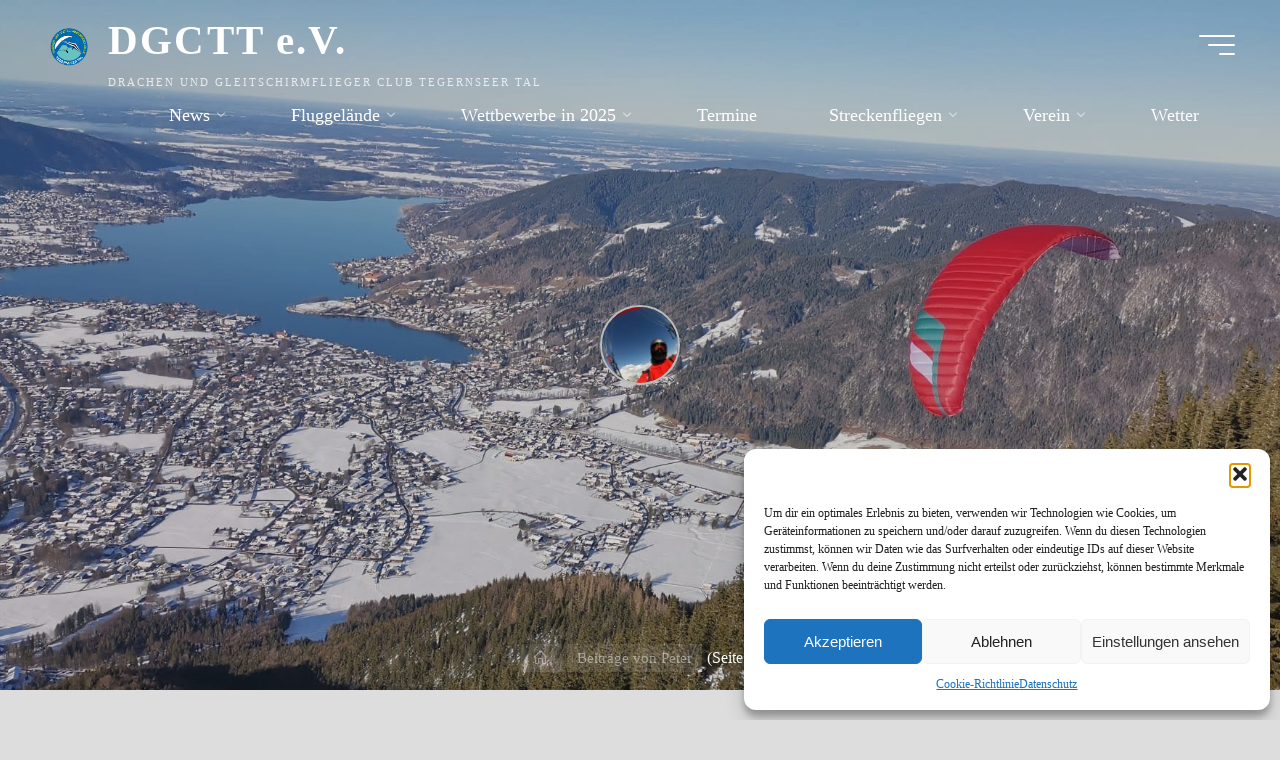

--- FILE ---
content_type: text/html; charset=UTF-8
request_url: https://fliegerclubtegernsee.de/author/peter/page/2/
body_size: 17666
content:
<!DOCTYPE html>
<html lang="de">
<head>
<meta name="viewport" content="width=device-width, user-scalable=yes, initial-scale=1.0">
<meta http-equiv="X-UA-Compatible" content="IE=edge" /><meta charset="UTF-8">
<link rel="profile" href="http://gmpg.org/xfn/11">
<title>Peter &#8211; Seite 2 &#8211; DGCTT e.V.</title>
<meta name='robots' content='max-image-preview:large' />
<style>img:is([sizes="auto" i], [sizes^="auto," i]) { contain-intrinsic-size: 3000px 1500px }</style>
<link rel="alternate" type="application/rss+xml" title="DGCTT e.V. &raquo; Feed" href="https://fliegerclubtegernsee.de/feed/" />
<link rel="alternate" type="application/rss+xml" title="DGCTT e.V. &raquo; Kommentar-Feed" href="https://fliegerclubtegernsee.de/comments/feed/" />
<link rel="alternate" type="application/rss+xml" title="DGCTT e.V. &raquo; Feed für Beiträge von Peter" href="https://fliegerclubtegernsee.de/author/peter/feed/" />
<script>
window._wpemojiSettings = {"baseUrl":"https:\/\/s.w.org\/images\/core\/emoji\/16.0.1\/72x72\/","ext":".png","svgUrl":"https:\/\/s.w.org\/images\/core\/emoji\/16.0.1\/svg\/","svgExt":".svg","source":{"concatemoji":"https:\/\/fliegerclubtegernsee.de\/wp-includes\/js\/wp-emoji-release.min.js?ver=0d2cbb8a9e73d417e13b7a0390ad7cde"}};
/*! This file is auto-generated */
!function(s,n){var o,i,e;function c(e){try{var t={supportTests:e,timestamp:(new Date).valueOf()};sessionStorage.setItem(o,JSON.stringify(t))}catch(e){}}function p(e,t,n){e.clearRect(0,0,e.canvas.width,e.canvas.height),e.fillText(t,0,0);var t=new Uint32Array(e.getImageData(0,0,e.canvas.width,e.canvas.height).data),a=(e.clearRect(0,0,e.canvas.width,e.canvas.height),e.fillText(n,0,0),new Uint32Array(e.getImageData(0,0,e.canvas.width,e.canvas.height).data));return t.every(function(e,t){return e===a[t]})}function u(e,t){e.clearRect(0,0,e.canvas.width,e.canvas.height),e.fillText(t,0,0);for(var n=e.getImageData(16,16,1,1),a=0;a<n.data.length;a++)if(0!==n.data[a])return!1;return!0}function f(e,t,n,a){switch(t){case"flag":return n(e,"\ud83c\udff3\ufe0f\u200d\u26a7\ufe0f","\ud83c\udff3\ufe0f\u200b\u26a7\ufe0f")?!1:!n(e,"\ud83c\udde8\ud83c\uddf6","\ud83c\udde8\u200b\ud83c\uddf6")&&!n(e,"\ud83c\udff4\udb40\udc67\udb40\udc62\udb40\udc65\udb40\udc6e\udb40\udc67\udb40\udc7f","\ud83c\udff4\u200b\udb40\udc67\u200b\udb40\udc62\u200b\udb40\udc65\u200b\udb40\udc6e\u200b\udb40\udc67\u200b\udb40\udc7f");case"emoji":return!a(e,"\ud83e\udedf")}return!1}function g(e,t,n,a){var r="undefined"!=typeof WorkerGlobalScope&&self instanceof WorkerGlobalScope?new OffscreenCanvas(300,150):s.createElement("canvas"),o=r.getContext("2d",{willReadFrequently:!0}),i=(o.textBaseline="top",o.font="600 32px Arial",{});return e.forEach(function(e){i[e]=t(o,e,n,a)}),i}function t(e){var t=s.createElement("script");t.src=e,t.defer=!0,s.head.appendChild(t)}"undefined"!=typeof Promise&&(o="wpEmojiSettingsSupports",i=["flag","emoji"],n.supports={everything:!0,everythingExceptFlag:!0},e=new Promise(function(e){s.addEventListener("DOMContentLoaded",e,{once:!0})}),new Promise(function(t){var n=function(){try{var e=JSON.parse(sessionStorage.getItem(o));if("object"==typeof e&&"number"==typeof e.timestamp&&(new Date).valueOf()<e.timestamp+604800&&"object"==typeof e.supportTests)return e.supportTests}catch(e){}return null}();if(!n){if("undefined"!=typeof Worker&&"undefined"!=typeof OffscreenCanvas&&"undefined"!=typeof URL&&URL.createObjectURL&&"undefined"!=typeof Blob)try{var e="postMessage("+g.toString()+"("+[JSON.stringify(i),f.toString(),p.toString(),u.toString()].join(",")+"));",a=new Blob([e],{type:"text/javascript"}),r=new Worker(URL.createObjectURL(a),{name:"wpTestEmojiSupports"});return void(r.onmessage=function(e){c(n=e.data),r.terminate(),t(n)})}catch(e){}c(n=g(i,f,p,u))}t(n)}).then(function(e){for(var t in e)n.supports[t]=e[t],n.supports.everything=n.supports.everything&&n.supports[t],"flag"!==t&&(n.supports.everythingExceptFlag=n.supports.everythingExceptFlag&&n.supports[t]);n.supports.everythingExceptFlag=n.supports.everythingExceptFlag&&!n.supports.flag,n.DOMReady=!1,n.readyCallback=function(){n.DOMReady=!0}}).then(function(){return e}).then(function(){var e;n.supports.everything||(n.readyCallback(),(e=n.source||{}).concatemoji?t(e.concatemoji):e.wpemoji&&e.twemoji&&(t(e.twemoji),t(e.wpemoji)))}))}((window,document),window._wpemojiSettings);
</script>
<style id='wp-emoji-styles-inline-css'>
img.wp-smiley, img.emoji {
display: inline !important;
border: none !important;
box-shadow: none !important;
height: 1em !important;
width: 1em !important;
margin: 0 0.07em !important;
vertical-align: -0.1em !important;
background: none !important;
padding: 0 !important;
}
</style>
<link rel='stylesheet' id='wp-block-library-css' href='//fliegerclubtegernsee.de/wp-content/cache/wpfc-minified/qtkjo7lo/4lj25.css' media='all' />
<style id='classic-theme-styles-inline-css'>
/*! This file is auto-generated */
.wp-block-button__link{color:#fff;background-color:#32373c;border-radius:9999px;box-shadow:none;text-decoration:none;padding:calc(.667em + 2px) calc(1.333em + 2px);font-size:1.125em}.wp-block-file__button{background:#32373c;color:#fff;text-decoration:none}
</style>
<style id='global-styles-inline-css'>
:root{--wp--preset--aspect-ratio--square: 1;--wp--preset--aspect-ratio--4-3: 4/3;--wp--preset--aspect-ratio--3-4: 3/4;--wp--preset--aspect-ratio--3-2: 3/2;--wp--preset--aspect-ratio--2-3: 2/3;--wp--preset--aspect-ratio--16-9: 16/9;--wp--preset--aspect-ratio--9-16: 9/16;--wp--preset--color--black: #000000;--wp--preset--color--cyan-bluish-gray: #abb8c3;--wp--preset--color--white: #ffffff;--wp--preset--color--pale-pink: #f78da7;--wp--preset--color--vivid-red: #cf2e2e;--wp--preset--color--luminous-vivid-orange: #ff6900;--wp--preset--color--luminous-vivid-amber: #fcb900;--wp--preset--color--light-green-cyan: #7bdcb5;--wp--preset--color--vivid-green-cyan: #00d084;--wp--preset--color--pale-cyan-blue: #8ed1fc;--wp--preset--color--vivid-cyan-blue: #0693e3;--wp--preset--color--vivid-purple: #9b51e0;--wp--preset--color--accent-1: #e8aa2e;--wp--preset--color--accent-2: #a80d4d;--wp--preset--color--headings: #707070;--wp--preset--color--sitetext: #707070;--wp--preset--color--sitebg: #e8e8e8;--wp--preset--gradient--vivid-cyan-blue-to-vivid-purple: linear-gradient(135deg,rgba(6,147,227,1) 0%,rgb(155,81,224) 100%);--wp--preset--gradient--light-green-cyan-to-vivid-green-cyan: linear-gradient(135deg,rgb(122,220,180) 0%,rgb(0,208,130) 100%);--wp--preset--gradient--luminous-vivid-amber-to-luminous-vivid-orange: linear-gradient(135deg,rgba(252,185,0,1) 0%,rgba(255,105,0,1) 100%);--wp--preset--gradient--luminous-vivid-orange-to-vivid-red: linear-gradient(135deg,rgba(255,105,0,1) 0%,rgb(207,46,46) 100%);--wp--preset--gradient--very-light-gray-to-cyan-bluish-gray: linear-gradient(135deg,rgb(238,238,238) 0%,rgb(169,184,195) 100%);--wp--preset--gradient--cool-to-warm-spectrum: linear-gradient(135deg,rgb(74,234,220) 0%,rgb(151,120,209) 20%,rgb(207,42,186) 40%,rgb(238,44,130) 60%,rgb(251,105,98) 80%,rgb(254,248,76) 100%);--wp--preset--gradient--blush-light-purple: linear-gradient(135deg,rgb(255,206,236) 0%,rgb(152,150,240) 100%);--wp--preset--gradient--blush-bordeaux: linear-gradient(135deg,rgb(254,205,165) 0%,rgb(254,45,45) 50%,rgb(107,0,62) 100%);--wp--preset--gradient--luminous-dusk: linear-gradient(135deg,rgb(255,203,112) 0%,rgb(199,81,192) 50%,rgb(65,88,208) 100%);--wp--preset--gradient--pale-ocean: linear-gradient(135deg,rgb(255,245,203) 0%,rgb(182,227,212) 50%,rgb(51,167,181) 100%);--wp--preset--gradient--electric-grass: linear-gradient(135deg,rgb(202,248,128) 0%,rgb(113,206,126) 100%);--wp--preset--gradient--midnight: linear-gradient(135deg,rgb(2,3,129) 0%,rgb(40,116,252) 100%);--wp--preset--font-size--small: 11px;--wp--preset--font-size--medium: 20px;--wp--preset--font-size--large: 28px;--wp--preset--font-size--x-large: 42px;--wp--preset--font-size--normal: 18px;--wp--preset--font-size--larger: 46px;--wp--preset--spacing--20: 0.44rem;--wp--preset--spacing--30: 0.67rem;--wp--preset--spacing--40: 1rem;--wp--preset--spacing--50: 1.5rem;--wp--preset--spacing--60: 2.25rem;--wp--preset--spacing--70: 3.38rem;--wp--preset--spacing--80: 5.06rem;--wp--preset--shadow--natural: 6px 6px 9px rgba(0, 0, 0, 0.2);--wp--preset--shadow--deep: 12px 12px 50px rgba(0, 0, 0, 0.4);--wp--preset--shadow--sharp: 6px 6px 0px rgba(0, 0, 0, 0.2);--wp--preset--shadow--outlined: 6px 6px 0px -3px rgba(255, 255, 255, 1), 6px 6px rgba(0, 0, 0, 1);--wp--preset--shadow--crisp: 6px 6px 0px rgba(0, 0, 0, 1);}:where(.is-layout-flex){gap: 0.5em;}:where(.is-layout-grid){gap: 0.5em;}body .is-layout-flex{display: flex;}.is-layout-flex{flex-wrap: wrap;align-items: center;}.is-layout-flex > :is(*, div){margin: 0;}body .is-layout-grid{display: grid;}.is-layout-grid > :is(*, div){margin: 0;}:where(.wp-block-columns.is-layout-flex){gap: 2em;}:where(.wp-block-columns.is-layout-grid){gap: 2em;}:where(.wp-block-post-template.is-layout-flex){gap: 1.25em;}:where(.wp-block-post-template.is-layout-grid){gap: 1.25em;}.has-black-color{color: var(--wp--preset--color--black) !important;}.has-cyan-bluish-gray-color{color: var(--wp--preset--color--cyan-bluish-gray) !important;}.has-white-color{color: var(--wp--preset--color--white) !important;}.has-pale-pink-color{color: var(--wp--preset--color--pale-pink) !important;}.has-vivid-red-color{color: var(--wp--preset--color--vivid-red) !important;}.has-luminous-vivid-orange-color{color: var(--wp--preset--color--luminous-vivid-orange) !important;}.has-luminous-vivid-amber-color{color: var(--wp--preset--color--luminous-vivid-amber) !important;}.has-light-green-cyan-color{color: var(--wp--preset--color--light-green-cyan) !important;}.has-vivid-green-cyan-color{color: var(--wp--preset--color--vivid-green-cyan) !important;}.has-pale-cyan-blue-color{color: var(--wp--preset--color--pale-cyan-blue) !important;}.has-vivid-cyan-blue-color{color: var(--wp--preset--color--vivid-cyan-blue) !important;}.has-vivid-purple-color{color: var(--wp--preset--color--vivid-purple) !important;}.has-black-background-color{background-color: var(--wp--preset--color--black) !important;}.has-cyan-bluish-gray-background-color{background-color: var(--wp--preset--color--cyan-bluish-gray) !important;}.has-white-background-color{background-color: var(--wp--preset--color--white) !important;}.has-pale-pink-background-color{background-color: var(--wp--preset--color--pale-pink) !important;}.has-vivid-red-background-color{background-color: var(--wp--preset--color--vivid-red) !important;}.has-luminous-vivid-orange-background-color{background-color: var(--wp--preset--color--luminous-vivid-orange) !important;}.has-luminous-vivid-amber-background-color{background-color: var(--wp--preset--color--luminous-vivid-amber) !important;}.has-light-green-cyan-background-color{background-color: var(--wp--preset--color--light-green-cyan) !important;}.has-vivid-green-cyan-background-color{background-color: var(--wp--preset--color--vivid-green-cyan) !important;}.has-pale-cyan-blue-background-color{background-color: var(--wp--preset--color--pale-cyan-blue) !important;}.has-vivid-cyan-blue-background-color{background-color: var(--wp--preset--color--vivid-cyan-blue) !important;}.has-vivid-purple-background-color{background-color: var(--wp--preset--color--vivid-purple) !important;}.has-black-border-color{border-color: var(--wp--preset--color--black) !important;}.has-cyan-bluish-gray-border-color{border-color: var(--wp--preset--color--cyan-bluish-gray) !important;}.has-white-border-color{border-color: var(--wp--preset--color--white) !important;}.has-pale-pink-border-color{border-color: var(--wp--preset--color--pale-pink) !important;}.has-vivid-red-border-color{border-color: var(--wp--preset--color--vivid-red) !important;}.has-luminous-vivid-orange-border-color{border-color: var(--wp--preset--color--luminous-vivid-orange) !important;}.has-luminous-vivid-amber-border-color{border-color: var(--wp--preset--color--luminous-vivid-amber) !important;}.has-light-green-cyan-border-color{border-color: var(--wp--preset--color--light-green-cyan) !important;}.has-vivid-green-cyan-border-color{border-color: var(--wp--preset--color--vivid-green-cyan) !important;}.has-pale-cyan-blue-border-color{border-color: var(--wp--preset--color--pale-cyan-blue) !important;}.has-vivid-cyan-blue-border-color{border-color: var(--wp--preset--color--vivid-cyan-blue) !important;}.has-vivid-purple-border-color{border-color: var(--wp--preset--color--vivid-purple) !important;}.has-vivid-cyan-blue-to-vivid-purple-gradient-background{background: var(--wp--preset--gradient--vivid-cyan-blue-to-vivid-purple) !important;}.has-light-green-cyan-to-vivid-green-cyan-gradient-background{background: var(--wp--preset--gradient--light-green-cyan-to-vivid-green-cyan) !important;}.has-luminous-vivid-amber-to-luminous-vivid-orange-gradient-background{background: var(--wp--preset--gradient--luminous-vivid-amber-to-luminous-vivid-orange) !important;}.has-luminous-vivid-orange-to-vivid-red-gradient-background{background: var(--wp--preset--gradient--luminous-vivid-orange-to-vivid-red) !important;}.has-very-light-gray-to-cyan-bluish-gray-gradient-background{background: var(--wp--preset--gradient--very-light-gray-to-cyan-bluish-gray) !important;}.has-cool-to-warm-spectrum-gradient-background{background: var(--wp--preset--gradient--cool-to-warm-spectrum) !important;}.has-blush-light-purple-gradient-background{background: var(--wp--preset--gradient--blush-light-purple) !important;}.has-blush-bordeaux-gradient-background{background: var(--wp--preset--gradient--blush-bordeaux) !important;}.has-luminous-dusk-gradient-background{background: var(--wp--preset--gradient--luminous-dusk) !important;}.has-pale-ocean-gradient-background{background: var(--wp--preset--gradient--pale-ocean) !important;}.has-electric-grass-gradient-background{background: var(--wp--preset--gradient--electric-grass) !important;}.has-midnight-gradient-background{background: var(--wp--preset--gradient--midnight) !important;}.has-small-font-size{font-size: var(--wp--preset--font-size--small) !important;}.has-medium-font-size{font-size: var(--wp--preset--font-size--medium) !important;}.has-large-font-size{font-size: var(--wp--preset--font-size--large) !important;}.has-x-large-font-size{font-size: var(--wp--preset--font-size--x-large) !important;}
:where(.wp-block-post-template.is-layout-flex){gap: 1.25em;}:where(.wp-block-post-template.is-layout-grid){gap: 1.25em;}
:where(.wp-block-columns.is-layout-flex){gap: 2em;}:where(.wp-block-columns.is-layout-grid){gap: 2em;}
:root :where(.wp-block-pullquote){font-size: 1.5em;line-height: 1.6;}
</style>
<link rel='stylesheet' id='contact-form-7-css' href='//fliegerclubtegernsee.de/wp-content/cache/wpfc-minified/8liinpzc/4lj25.css' media='all' />
<link rel='stylesheet' id='envo-extra-css' href='//fliegerclubtegernsee.de/wp-content/cache/wpfc-minified/kcutko2a/4lj25.css' media='all' />
<link rel='stylesheet' id='kalender-digital-css' href='//fliegerclubtegernsee.de/wp-content/plugins/kalender-digital/public/css/kalender-digital-public.css?ver=1.0.10' media='all' />
<link rel='stylesheet' id='cmplz-general-css' href='//fliegerclubtegernsee.de/wp-content/cache/wpfc-minified/erq83wu0/4lj25.css' media='all' />
<link rel='stylesheet' id='bravada-themefonts-css' href='//fliegerclubtegernsee.de/wp-content/cache/wpfc-minified/l0stgcs3/4lj25.css' media='all' />
<link rel='stylesheet' id='bravada-main-css' href='//fliegerclubtegernsee.de/wp-content/cache/wpfc-minified/1pwg5ha5/4lj25.css' media='all' />
<style id='bravada-main-inline-css'>
body:not(.bravada-landing-page) #container, #colophon-inside, .footer-inside, #breadcrumbs-container-inside { margin: 0 auto; max-width: 1240px; } body:not(.bravada-landing-page) #container { max-width: calc( 1240px - 4em ); } #primary { width: 320px; } #secondary { width: 320px; } #container.one-column .main { width: 100%; } #container.two-columns-right #secondary { float: right; } #container.two-columns-right .main, .two-columns-right #breadcrumbs { width: calc( 100% - 320px ); float: left; } #container.two-columns-left #primary { float: left; } #container.two-columns-left .main, .two-columns-left #breadcrumbs { width: calc( 100% - 320px ); float: right; } #container.three-columns-right #primary, #container.three-columns-left #primary, #container.three-columns-sided #primary { float: left; } #container.three-columns-right #secondary, #container.three-columns-left #secondary, #container.three-columns-sided #secondary { float: left; } #container.three-columns-right #primary, #container.three-columns-left #secondary { margin-left: 0%; margin-right: 0%; } #container.three-columns-right .main, .three-columns-right #breadcrumbs { width: calc( 100% - 640px ); float: left; } #container.three-columns-left .main, .three-columns-left #breadcrumbs { width: calc( 100% - 640px ); float: right; } #container.three-columns-sided #secondary { float: right; } #container.three-columns-sided .main, .three-columns-sided #breadcrumbs { width: calc( 100% - 640px ); float: right; } .three-columns-sided #breadcrumbs { margin: 0 calc( 0% + 320px ) 0 -1920px; } html { font-family: Muli; font-size: 18px; font-weight: 400; line-height: 1.8; ; } #site-title { font-family: Playfair Display; font-size: 2.3em; font-weight: 700; } #site-text { ; } nav#mobile-menu #mobile-nav a { font-family: Playfair Display; font-size: 1.8em; font-weight: 700; font-size: clamp(1.3rem, 3.6vw, 1.8em); ; } nav#mobile-menu #mobile-nav ul.sub-menu a { font-size: clamp(1.1rem, 2.88vw, 1.44em); } nav#mobile-menu input[type=search] { font-family: Playfair Display; } .widget-title, #comments-title, #reply-title, .related-posts .related-main-title, .main .author-info .page-title { font-family: Playfair Display; font-size: 1.3em; font-weight: 700; line-height: 2; margin-bottom: 0.5em; ; } .widget-title::after, #comments-title::after, #reply-title::after, .related-posts .related-main-title::after { margin-bottom: 0.5em; } .widget-container { font-family: Muli; font-size: 1em; font-weight: 400; } .widget-container ul li { line-height: 1.8; ; } .entry-title, .main .page-title { font-family: Playfair Display; font-size: 2em; font-weight: 700; ; } body:not(.single) .entry-meta > span { font-family: Muli; font-size: 1em; font-weight: 300; ; } /* single post titles/metas */ #header-page-title .entry-title, .singular-title, .lp-staticslider .staticslider-caption-title, .seriousslider-theme .seriousslider-caption-title { font-family: Playfair Display; font-size: 5em; font-weight: 700; font-size: clamp(2.5em, 5vw, 5em ); line-height: 1.9; ; } .single .entry-meta > span { font-family: Muli; font-size: 1.35em; font-weight: 300; ; } h1 { font-size: 2.33em; } h2 { font-size: 2.06em; } h3 { font-size: 1.79em; } h4 { font-size: 1.52em; } h5 { font-size: 1.25em; } h6 { font-size: 0.98em; } h1, h2, h3, h4 { font-family: Playfair Display; font-weight: 700; ; } .entry-content h1, .entry-summary h1, .entry-content h2, .entry-summary h2, .entry-content h3, .entry-summary h3, .entry-content h4, .entry-summary h4, .entry-content h5, .entry-summary h5, .entry-content h6, .entry-summary h6 { line-height: 1.2; margin-bottom: 0.5em; } .lp-section-header .lp-section-desc, .lp-box-title, .lp-tt-title, #nav-fixed a + a, #nav-below span, .lp-blocks.lp-blocks1 .lp-block .lp-block-readmore { font-family: Playfair Display; } .lp-section-header .lp-section-title { font-family: Muli; } blockquote cite { font-family: Muli; } :root { --bravada-accent-1: #e8aa2e; --bravada-accent-2: #a80d4d; } .bravada-accent-1 { color: #e8aa2e; } .bravada-accent-2 { color: #a80d4d; } .bravada-accent-1-bg { background-color: #e8aa2e; } .bravada-accent-2-bg { background-color: #a80d4d; } body { color: #707070; background-color: #F3F7F6; } .lp-staticslider .staticslider-caption-text a { color: #FFFFFF; } #site-header-main, .menu-search-animated .searchform input[type="search"], #access .menu-search-animated .searchform, .site-header-bottom-fixed, .bravada-over-menu .site-header-bottom.header-fixed .site-header-bottom-fixed { background-color: #FFFFFF; } .bravada-over-menu .site-header-bottom-fixed { background: transparent; } .bravada-over-menu .header-fixed.site-header-bottom #site-title a, .bravada-over-menu .header-fixed.site-header-bottom #site-description { color: #e8aa2e; } .bravada-over-menu #site-title a, .bravada-over-menu #site-description, .bravada-over-menu #access > div > ul > li, .bravada-over-menu #access > div > ul > li > a, .bravada-over-menu .site-header-bottom:not(.header-fixed) #nav-toggle, #breadcrumbs-container span, #breadcrumbs-container a, #breadcrumbs-container i { color: #FFFFFF; } #bmobile #site-title a { color: #e8aa2e; } #site-title a::before { background: #e8aa2e; } body:not(.bravada-over-menu) .site-header-bottom #site-title a::before, .bravada-over-menu .header-fixed.site-header-bottom #site-title a::before { background: #a80d4d; } body:not(.bravada-over-menu) .site-header-bottom #site-title a:hover { color: #e8aa2e; } #site-title a:hover::before { background: #a80d4d; } #access > div > ul > li, #access > div > ul > li > a, .bravada-over-menu .header-fixed.site-header-bottom #access > div > ul > li:not([class*='current']), .bravada-over-menu .header-fixed.site-header-bottom #access > div > ul > li:not([class*='current']) > a { color: #444444; } .hamburger span { background-color: #444444; } #mobile-menu, nav#mobile-menu #mobile-nav a { color: #FFFFFF; } nav#mobile-menu #mobile-nav > li.current_page_item > a, nav#mobile-menu #mobile-nav > li.current-menu-item > a, nav#mobile-menu #mobile-nav > li.current_page_ancestor > a, nav#mobile-menu #mobile-nav > li.current-menu-ancestor > a, nav#mobile-menu #mobile-nav a:hover { color: #e8aa2e; } nav#mobile-menu { color: #FFFFFF; background-color: #006bb2; } #mobile-nav .searchform input[type="search"] { border-color: #FFFFFF; } .burgermenu-active.bravada-over-menu .site-header-bottom.header-fixed .site-header-bottom-fixed { background-color: transparent; } .burgermenu-active.bravada-over-menu .site-header-bottom .hamburger span { background-color: #FFFFFF; } .bravada-over-menu:not(.burgermenu-active) .site-header-bottom:not(.header-fixed) .hamburger span { background-color: #FFFFFF; } .bravada-over-menu .header-fixed.site-header-bottom .side-section-element.widget_cryout_socials a:hover::before, .side-section-element.widget_cryout_socials a:hover::before { color: #FFFFFF; } #access ul.sub-menu li a, #access ul.children li a, .topmenu ul li a { color: #FFFFFF; } #access ul.sub-menu li a, #access ul.children li a { background-color: #006bb2; } #access ul.sub-menu li a:hover, #access ul.children li a:hover { color: #e8aa2e; } #access > div > ul > li.current_page_item > a, #access > div > ul > li.current-menu-item > a, #access > div > ul > li.current_page_ancestor > a, #access > div > ul > li.current-menu-ancestor > a, .bravada-over-menu .header-fixed.site-header-bottom #access > div > ul > li > a { color: #e8aa2e; } #access ul.children > li.current_page_item > a, #access ul.sub-menu > li.current-menu-item > a, #access ul.children > li.current_page_ancestor > a, #access ul.sub-menu > li.current-menu-ancestor > a { opacity: 0.95; } #access > div > ul ul > li a:not(:only-child)::after { border-left-color: #006bb2; } #access > div > ul > li > ul::before { border-bottom-color: #006bb2; } #access ul li.special1 > a { background-color: #f0f0f0; } #access ul li.special2 > a { background-color: #444444; color: #FFFFFF; } #access ul li.accent1 > a { background-color: #e8aa2e; color: #FFFFFF; } #access ul li.accent2 > a { background-color: #a80d4d; color: #FFFFFF; } #access ul li.accent1 > a:hover, #access ul li.accent2 > a:hover { color: #FFFFFF; } #access > div > ul > li.accent1 > a > span::before, #access > div > ul > li.accent2 > a > span::before { background-color: #FFFFFF; } article.hentry, body:not(.blog):not(.page-template-template-blog):not(.archive):not(.search) #container:not(.bravada-landing-page) .main, body.bravada-boxed-layout:not(.bravada-landing-page) #container { background-color: #e8e8e8; } .pagination span { color: #a80d4d; } .pagination a:hover { background-color: #e8aa2e; color: #e8e8e8; } #header-overlay, .lp-staticslider::after, .seriousslider-theme .item::after { background-color: #444444; background: -webkit-linear-gradient( 167deg, #444444 33%, #444444 100%); background: linear-gradient( 257deg, #444444 33%, #444444 100%); opacity: 0.19; pointer-events: none; } #header-page-title #header-page-title-inside, #header-page-title .entry-title, #header-page-title .entry-meta span, #header-page-title .entry-meta a, #header-page-title .entry-meta time, #header-page-title .entry-meta .icon-metas::before, #header-page-title .byline, #header-page-title #breadcrumbs-nav, .lp-staticslider .staticslider-caption-inside, .seriousslider-theme .seriousslider-caption-inside { color: #FFFFFF; } #colophon, #footer { background-color: #3a3a3a; color: #DBDBDB; } .post-thumbnail-container .featured-image-overlay::before { background-color: #e8aa2e; background: -webkit-gradient(linear, left top, left bottom, from(#e8aa2e), to(#a80d4d)); background: linear-gradient(to bottom, #e8aa2e, #a80d4d); } .post-thumbnail-container .featured-image-overlay::after { background-color: #e8aa2e; background: -webkit-gradient(linear, left top, left bottom, from(#e8aa2e), to(#a80d4d)); background: linear-gradient(to bottom, #a80d4d, #e8aa2e); } .main #content-masonry .post-thumbnail-container:hover + .entry-after-image .entry-title a { color: #e8aa2e; } @media (max-width: 720px) { .bravada-magazine-one .main #content-masonry .post-thumbnail-container + .entry-after-image { background-color: #e8e8e8; } } .entry-title a:active, .entry-title a:hover { color: #e8aa2e; } span.entry-format { color: #e8aa2e; } .main #content-masonry .format-link .entry-content a { background-color: #e8aa2e; color: #e8e8e8; } .main #content-masonry .format-link::after { color: #e8e8e8; } .cryout article.hentry.format-image, .cryout article.hentry.format-audio, .cryout article.hentry.format-video { background-color: #e8e8e8; } .format-aside, .format-quote { border-color: #d7d7d7; } .single .author-info { border-color: #d7d7d7; } .entry-content h5, .entry-content h6, .lp-text-content h5, .lp-text-content h6 { color: #a80d4d; } .entry-content blockquote::before, .entry-content blockquote::after { color: rgba(112,112,112,0.2); } .entry-content h1, .entry-content h2, .entry-content h3, .entry-content h4, .lp-text-content h1, .lp-text-content h2, .lp-text-content h3, .lp-text-content h4 { color: #707070; } .entry-title, .page-title { color: #707070; } a { color: #e8aa2e; } a:hover, .widget-area a, .entry-meta span a:hover, .comments-link a { color: #a80d4d; } .comments-link a:hover, .widget-area a:hover { color: #e8aa2e; } .socials a::before, .socials a:hover::before { color: #e8aa2e; } .socials a::after, .socials a:hover::after { color: #a80d4d; } .bravada-normalizedtags #content .tagcloud a { color: #e8e8e8; background-color: #e8aa2e; } .bravada-normalizedtags #content .tagcloud a:hover { background-color: #a80d4d; } #nav-fixed i { background-color: #c4c4c4; } #nav-fixed .nav-next:hover i, #nav-fixed .nav-previous:hover i { background-color: #a80d4d; } #nav-fixed a:hover + a, #nav-fixed a + a:hover { background-color: rgba(168,13,77,1); } #nav-fixed i, #nav-fixed span { color: #e8e8e8; } button#toTop i::before { color: #e8aa2e; } button#toTop i::after { color: #a80d4d; } @media (max-width: 800px) { .cryout #footer-bottom .footer-inside { padding-top: 2.5em; } .cryout .footer-inside a#toTop { background-color: #e8aa2e; color: #F3F7F6; } .cryout .footer-inside a#toTop:hover { opacity: 0.8;} } .entry-meta .icon-metas:before { color: #b5b5b5; } #site-title span a::before { width: calc(100% - 7.8em); } .bravada-caption-one .main .wp-caption .wp-caption-text { border-bottom-color: #d7d7d7; } .bravada-caption-two .main .wp-caption .wp-caption-text { background-color: #dedede; } .bravada-image-one .entry-content img[class*="align"], .bravada-image-one .entry-summary img[class*="align"], .bravada-image-two .entry-content img[class*='align'], .bravada-image-two .entry-summary img[class*='align'] { border-color: #d7d7d7; } .bravada-image-five .entry-content img[class*='align'], .bravada-image-five .entry-summary img[class*='align'] { border-color: #e8aa2e; } .entry-summary .excerpt-fade { background-image: linear-gradient(to left, #e8e8e8, transparent); } /* diffs */ span.edit-link a.post-edit-link, span.edit-link a.post-edit-link:hover, span.edit-link .icon-edit:before { color: #707070; } .searchform { border-color: #d4d4d4; } .entry-meta span, .entry-meta a, .entry-utility span, .entry-utility a, .entry-meta time, #breadcrumbs-nav { color: #a7a7a7; } .main #content-masonry .post-thumbnail-container span.bl_categ, .main #content-masonry .post-thumbnail-container .comments-link { background-color: #e8e8e8; } .footermenu ul li span.sep { color: #e8aa2e; } .entry-meta a::after, .entry-utility a::after { background: #a80d4d; } #header-page-title .category-metas a { color: #e8aa2e; } .entry-meta .author:hover .avatar { border-color: #e8aa2e; } .animated-title span.cry-single.animated-letter, .animated-title span.cry-double.animated-letter { color: #e8aa2e; } span.entry-sticky { color: #a80d4d; } #commentform { } code, #nav-below .nav-previous a::before, #nav-below .nav-next a::before { background-color: #d7d7d7; } #nav-below .nav-previous::after, #nav-below .nav-next::after { background-color: #e8aa2e; } pre, .comment-author { border-color: #d7d7d7; } .commentlist .comment-area, .commentlist .pingback { border-color: #dcdcdc; } .commentlist img.avatar { background-color: #e8e8e8; } .comment-meta a { color: #bfbfbf; } .commentlist .reply a, .commentlist .author-name, .commentlist .author-name a { background-color: #e8aa2e; color: #e8e8e8; } .commentlist .reply a:hover { background-color: #a80d4d; } select, input[type], textarea { color: #707070; background-color: #dedede; } .sidey select { background-color: #e8e8e8; } .searchform .searchsubmit { background: #e8aa2e; } .searchform:hover .searchsubmit { background: #a80d4d; } .searchform input[type="search"], .searchform input[type="search"]:hover, .searchform input[type="search"]:focus { background-color: #e8e8e8; } input[type]:hover, textarea:hover, select:hover, input[type]:focus, textarea:focus, select:focus { border-color: #c5c5c5; } button, input[type="button"], input[type="submit"], input[type="reset"] { background-color: #e8aa2e; color: #e8e8e8; } button:hover, input[type="button"]:hover, input[type="submit"]:hover, input[type="reset"]:hover { background-color: #a80d4d; } .comment-form-author input, .comment-form-email input, .comment-form-url input, .comment-form-comment textarea { background-color: #d9d9d9; } .comment-form-author input:hover, .comment-form-email input:hover, .comment-form-url input:hover, .comment-form-comment textarea:hover, .comment-form-author input:focus, .comment-form-email input:focus, .comment-form-url input:focus, .comment-form-comment textarea:focus { background-color: #e8aa2e; color: #e8e8e8; } .comment-form-author, .comment-form-email { border-color: #e8e8e8; } hr { background-color: #d9d9d9; } .cryout-preloader-inside .bounce1 { background-color: #e8aa2e; } .cryout-preloader-inside .bounce2 { background-color: #a80d4d; } .page-header.pad-container { background-color: #e8e8e8; } /* gutenberg */ .wp-block-image.alignwide { margin-left: calc( ( 3% + 4em ) * -1 ); margin-right: calc( ( 3% + 4em ) * -1 ); } .wp-block-image.alignwide img { width: calc( 106% + 8em ); max-width: calc( 106% + 8em ); } .has-accent-1-color, .has-accent-1-color:hover { color: #e8aa2e; } .has-accent-2-color, .has-accent-2-color:hover { color: #a80d4d; } .has-headings-color, .has-headings-color:hover { color: #707070; } .has-sitetext-color, .has-sitetext-color:hover { color: #707070; } .has-sitebg-color, .has-sitebg-color:hover { color: #e8e8e8; } .has-accent-1-background-color { background-color: #e8aa2e; } .has-accent-2-background-color { background-color: #a80d4d; } .has-headings-background-color { background-color: #707070; } .has-sitetext-background-color { background-color: #707070; } .has-sitebg-background-color { background-color: #e8e8e8; } .has-small-font-size { font-size: 15px; } .has-regular-font-size { font-size: 18px; } .has-large-font-size { font-size: 21px; } .has-larger-font-size { font-size: 25px; } .has-huge-font-size { font-size: 25px; } /* woocommerce */ .woocommerce-thumbnail-container .woocommerce-buttons-container a, .woocommerce-page #respond input#submit.alt, .woocommerce a.button.alt, .woocommerce-page button.button.alt, .woocommerce input.button.alt, .woocommerce #respond input#submit, .woocommerce a.button, .woocommerce button.button, .woocommerce input.button { } .woocommerce ul.products li.product .woocommerce-loop-category__title, .woocommerce ul.products li.product .woocommerce-loop-product__title, .woocommerce ul.products li.product h3, .woocommerce div.product .product_title, .woocommerce .woocommerce-tabs h2 { font-family: Muli; } .woocommerce ul.products li.product .woocommerce-loop-category__title, .woocommerce ul.products li.product .woocommerce-loop-product__title, .woocommerce ul.products li.product h3, .woocommerce .star-rating { color: #a80d4d; } .woocommerce #respond input#submit, .woocommerce a.button, .woocommerce button.button, .woocommerce input.button { background-color: #e8aa2e; color: #e8e8e8; line-height: 1.8; } .woocommerce #respond input#submit:hover, .woocommerce a.button:hover, .woocommerce button.button:hover, .woocommerce input.button:hover { background-color: #a80d4d; color: #e8e8e8; } .woocommerce-page #respond input#submit.alt, .woocommerce a.button.alt, .woocommerce-page button.button.alt, .woocommerce input.button.alt { color: #e8aa2e; line-height: 1.8; } .woocommerce-page #respond input#submit.alt::after, .woocommerce a.button.alt::after, .woocommerce-page button.button.alt::after, .woocommerce input.button.alt::after { content: ""; position: absolute; left: 0; top: 0; width: 100%; height: 100%; outline: 2px solid; -webkit-transition: .3s ease all; transition: .3s ease all; } .woocommerce-page #respond input#submit.alt:hover::after, .woocommerce a.button.alt:hover::after, .woocommerce-page button.button.alt:hover::after, .woocommerce input.button.alt:hover::after { opacity: 0; -webkit-transform: scale(1.2, 1.4); transform: scale(1.2, 1.4); } .woocommerce-page #respond input#submit.alt:hover, .woocommerce a.button.alt:hover, .woocommerce-page button.button.alt:hover, .woocommerce input.button.alt:hover { color: #a80d4d; } .woocommerce div.product .woocommerce-tabs ul.tabs li.active { border-bottom-color: #e8e8e8; } .woocommerce #respond input#submit.alt.disabled, .woocommerce #respond input#submit.alt.disabled:hover, .woocommerce #respond input#submit.alt:disabled, .woocommerce #respond input#submit.alt:disabled:hover, .woocommerce #respond input#submit.alt[disabled]:disabled, .woocommerce #respond input#submit.alt[disabled]:disabled:hover, .woocommerce a.button.alt.disabled, .woocommerce a.button.alt.disabled:hover, .woocommerce a.button.alt:disabled, .woocommerce a.button.alt:disabled:hover, .woocommerce a.button.alt[disabled]:disabled, .woocommerce a.button.alt[disabled]:disabled:hover, .woocommerce button.button.alt.disabled, .woocommerce button.button.alt.disabled:hover, .woocommerce button.button.alt:disabled, .woocommerce button.button.alt:disabled:hover, .woocommerce button.button.alt[disabled]:disabled, .woocommerce button.button.alt[disabled]:disabled:hover, .woocommerce input.button.alt.disabled, .woocommerce input.button.alt.disabled:hover, .woocommerce input.button.alt:disabled, .woocommerce input.button.alt:disabled:hover, .woocommerce input.button.alt[disabled]:disabled, .woocommerce input.button.alt[disabled]:disabled:hover { background-color: #a80d4d; color: #fff; } .woocommerce div.product .product_title, .woocommerce ul.products li.product .price, .woocommerce div.product p.price, .woocommerce div.product span.price { color: #a80d4d} .woocommerce .quantity .qty { background-color: #d7d7d7; } .woocommerce-checkout #payment { background: #dedede; } .woocommerce .widget_price_filter .ui-slider .ui-slider-handle { background: #a80d4d; } .woocommerce div.product .products > h2, .woocommerce .cart-collaterals h2 { font-family: Playfair Display; font-size: 1.3em; font-weight: 700; line-height: 2; ; } .woocommerce div.product .products > h2::after, .woocommerce .cart-collaterals h2::after { background-color: #e8aa2e ; } .main .entry-content, .main .entry-summary { text-align: inherit; } .main p, .main ul, .main ol, .main dd, .main pre, .main hr { margin-bottom: 1em; } .main .entry-content p { text-indent: 0em; } .main a.post-featured-image { background-position: center center; } #header-widget-area { width: 33%; right: 10px; } .bravada-striped-table .main thead th, .bravada-bordered-table .main thead th, .bravada-striped-table .main td, .bravada-striped-table .main th, .bravada-bordered-table .main th, .bravada-bordered-table .main td { border-color: #d2d2d2; } .bravada-clean-table .main th, .bravada-striped-table .main tr:nth-child(even) td, .bravada-striped-table .main tr:nth-child(even) th { background-color: #e1e1e1; } .bravada-cropped-featured .main .post-thumbnail-container { height: 220px; } .bravada-responsive-featured .main .post-thumbnail-container { max-height: 220px; height: auto; } article.hentry .article-inner, #content-masonry article.hentry .article-inner { padding: 2%; } #breadcrumbs-nav, body.woocommerce.woocommerce-page #breadcrumbs-nav, .pad-container { padding: 2%; } .bravada-magazine-two.archive #breadcrumbs-nav, .bravada-magazine-two.archive .pad-container, .bravada-magazine-two.search #breadcrumbs-nav, .bravada-magazine-two.search .pad-container { padding: 1%; } .bravada-magazine-three.archive #breadcrumbs-nav, .bravada-magazine-three.archive .pad-container, .bravada-magazine-three.search #breadcrumbs-nav, .bravada-magazine-three.search .pad-container { padding: 0.66666666666667%; } .site-header-bottom { height:70px; } .site-header-bottom .site-header-inside { height:70px; } .menu-search-animated, .menu-burger, #sheader-container, .identity, #nav-toggle { height: 70px; line-height: 70px; } #access div > ul > li > a, #access ul li[class*="icon"]::before { line-height:70px; } nav#mobile-menu { padding-top: 80px; } body.admin-bar nav#mobile-menu { padding-top: 112px; } #branding { height: 70px; } .bravada-responsive-headerimage #masthead #header-image-main-inside { max-height: 690px; } .bravada-cropped-headerimage #masthead #header-image-main-inside { height: 690px; } #site-description { display: block; } #header-widget-area { top: 80px; } .bravada-landing-page .lp-blocks-inside, .bravada-landing-page .lp-boxes-inside, .bravada-landing-page .lp-text-inside, .bravada-landing-page .lp-posts-inside, .bravada-landing-page .lp-page-inside, .bravada-landing-page .lp-section-header, .bravada-landing-page .content-widget { max-width: 1240px; } @media (min-width: 960px) { .bravada-landing-page .lp-blocks.lp-blocks1 .lp-blocks-inside { max-width: calc(1240px - 5em); background-color: #e8e8e8; } } #header-page-title #header-page-title-inside, .lp-staticslider .staticslider-caption, .seriousslider.seriousslider-theme .seriousslider-caption { max-width: 1240px; max-width: 85%; padding-top: 80px; } @media (max-width: 1024px) { #header-page-title #header-page-title-inside, .lp-staticslider .staticslider-caption, .seriousslider.seriousslider-theme .seriousslider-caption { max-width: 100%; } } .bravada-landing-page .content-widget { margin: 0 auto; } a.staticslider-button, .seriousslider-theme .seriousslider-caption-buttons a { background-color: #e8aa2e; } a.staticslider-button:hover, .seriousslider-theme .seriousslider-caption-buttons a:hover { background-color: #a80d4d; } .widget-title, #comments-title, #reply-title, .related-posts .related-main-title, .main .page-title, #nav-below em, .lp-text .lp-text-title, .lp-boxes-animated .lp-box-title { background-image: linear-gradient(to bottom, rgba(232,170,46,0.4) 0%, rgba(232,170,46,0.4) 100%); } .lp-slider { background-color: #F9F7F5; } .lp-blocks { background-color: #f9f7f5; } .lp-boxes { background-color: #F8F8F8; } .lp-boxes .lp-boxes-inside::before { background-color: #e8aa2e ; } .lp-boxes ~ .lp-boxes .lp-boxes-inside::before { background-color: #a80d4d ; } .lp-boxes ~ .lp-boxes ~ .lp-boxes .lp-boxes-inside::before { background-color: #e8aa2e ; } .lp-text { background-color: #EEEBE9; } #lp-posts, #lp-page { background-color: #F3F7F6; } .lp-block { background-color: #e8e8e8; } .lp-block i[class^="blicon"]::before { color: #a80d4d; } .lp-block .lp-block-title, .lp-text .lp-text-title { color: #707070; } .lp-block .lp-block-title::after { background-color: #e8aa2e; } .lp-blocks1 .lp-block i[class^="blicon"] +i[class^="blicon"]::before { color: #a80d4d; } .lp-block-readmore { color: #c0c0c0; } .lp-block-readmore:hover { color: #e8aa2e; } .lp-text-title { color: #a80d4d; } .lp-text-inside .lp-text-background { background-color: #e8e8e8; } .lp-boxes .lp-box { background-color: #e8e8e8; } .lp-boxes-animated .box-overlay { background-color: #a80d4d; } .lp-boxes-animated .lp-box-readmore { color: #e8aa2e; } .lp-boxes-static .box-overlay { background-color: #e8aa2e; } .lp-box-title { color: #707070; } .lp-box-title:hover { color: #e8aa2e; } .lp-boxes-1 .lp-box .lp-box-image { height: 250px; } #cryout_ajax_more_trigger, .lp-port-readmore { color: #a80d4d; } .lpbox-rnd1 { background-color: #c1c1c1; } .lpbox-rnd2 { background-color: #bcbcbc; } .lpbox-rnd3 { background-color: #b7b7b7; } .lpbox-rnd4 { background-color: #b2b2b2; } .lpbox-rnd5 { background-color: #adadad; } .lpbox-rnd6 { background-color: #a8a8a8; } .lpbox-rnd7 { background-color: #a3a3a3; } .lpbox-rnd8 { background-color: #9e9e9e; } 
</style>
<link rel='stylesheet' id='cryout-serious-slider-style-css' href='//fliegerclubtegernsee.de/wp-content/cache/wpfc-minified/g52e2nd2/4lj25.css' media='all' />
<script src="https://fliegerclubtegernsee.de/wp-includes/js/jquery/jquery.min.js?ver=3.7.1" id="jquery-core-js"></script>
<script src="https://fliegerclubtegernsee.de/wp-includes/js/jquery/jquery-migrate.min.js?ver=3.4.1" id="jquery-migrate-js"></script>
<script src="https://fliegerclubtegernsee.de/wp-content/plugins/kalender-digital/public/js/kalender-digital-public.js?ver=1.0.10" id="kalender-digital-js"></script>
<!--[if lt IE 9]>
<script src="https://fliegerclubtegernsee.de/wp-content/themes/bravada/resources/js/html5shiv.min.js?ver=1.1.4" id="bravada-html5shiv-js"></script>
<![endif]-->
<script src="https://fliegerclubtegernsee.de/wp-content/plugins/cryout-serious-slider/resources/jquery.mobile.custom.min.js?ver=1.2.7" id="cryout-serious-slider-jquerymobile-js"></script>
<script src="https://fliegerclubtegernsee.de/wp-content/plugins/cryout-serious-slider/resources/slider.js?ver=1.2.7" id="cryout-serious-slider-script-js"></script>
<link rel="https://api.w.org/" href="https://fliegerclubtegernsee.de/wp-json/" /><link rel="alternate" title="JSON" type="application/json" href="https://fliegerclubtegernsee.de/wp-json/wp/v2/users/1" /><link rel="EditURI" type="application/rsd+xml" title="RSD" href="https://fliegerclubtegernsee.de/xmlrpc.php?rsd" />
<style>.cmplz-hidden {
display: none !important;
}</style><style id="custom-background-css">
body.custom-background { background-color: #dddddd; }
</style>
<noscript><style>.cryout .cryout-preloader {display: none;}.cryout img[loading="lazy"] {opacity: 1;}</style></noscript>
<link rel="icon" href="https://fliegerclubtegernsee.de/wp-content/uploads/2024/02/dgctt-logo-transparent-512px-150x150.png" sizes="32x32" />
<link rel="icon" href="https://fliegerclubtegernsee.de/wp-content/uploads/2024/02/dgctt-logo-transparent-512px.png" sizes="192x192" />
<link rel="apple-touch-icon" href="https://fliegerclubtegernsee.de/wp-content/uploads/2024/02/dgctt-logo-transparent-512px.png" />
<meta name="msapplication-TileImage" content="https://fliegerclubtegernsee.de/wp-content/uploads/2024/02/dgctt-logo-transparent-512px.png" />
<style id="wp-custom-css">
</style>
<style id="sccss">/* Füge hier Dein eigenes CSS ein */
nav#mobile-menu { /* Actual mobile menu */
position: fixed;
z-index: 999; /* two too many */
top: 0;
left: 0;
right: 0;
bottom: 0;
overflow-y: auto;
overflow-x: hidden;
display: -webkit-box;
display: -ms-flexbox;
display: flex;
-webkit-box-orient: vertical;
-webkit-box-direction: normal;
-ms-flex-flow: column;
flex-flow: column;
-webkit-box-align: center;
-ms-flex-align: center;
align-items: center;
-webkit-box-pack: center;
-ms-flex-pack: center;
justify-content: center;
width: 100%;
height: 120%;
padding: 2em;
line-height: 2em;
-webkit-transform-origin: top right;
transform-origin: top right;
opacity: 0;
-webkit-transition: .5s ease-out all;
transition: .5s ease-out all;
pointer-events: none;
display: none;
}
</style><style id="kirki-inline-styles"></style></head>
<body data-cmplz=1 class="archive paged author author-peter author-1 custom-background wp-custom-logo wp-embed-responsive paged-2 author-paged-2 wp-theme-bravada header-busnav  bravada-image-none bravada-caption-one bravada-totop-normal bravada-stripped-table bravada-fixed-menu bravada-over-menu bravada-menu-right bravada-topsection-normal bravada-cropped-headerimage bravada-responsive-featured bravada-magazine-two bravada-magazine-layout bravada-comhide-in-posts bravada-comhide-in-pages bravada-comment-placeholder bravada-comment-icons bravada-desc-in-content bravada-hide-page-title bravada-hide-cat-title bravada-normalizedtags bravada-lazy-noanimation bravada-article-animation-fade" itemscope itemtype="http://schema.org/WebPage">
<a class="skip-link screen-reader-text" href="#main" title="Zum Inhalt springen"> Zum Inhalt springen </a>
<div id="site-wrapper">
<header id="masthead" class="cryout"  itemscope itemtype="http://schema.org/WPHeader">
<div id="site-header-main">
<div class="site-header-top">
<div class="site-header-inside">
<div id="header-menu"  itemscope itemtype="http://schema.org/SiteNavigationElement">
</div><!-- #header-menu -->
</div><!-- #site-header-inside -->
</div><!--.site-header-top-->
<nav id="mobile-menu" tabindex="-1">
<div class="side-menu side-section"><ul id="mobile-nav" class=""><li id="menu-item-926" class="menu-item menu-item-type-custom menu-item-object-custom menu-item-home menu-item-has-children menu-item-926"><a href="https://fliegerclubtegernsee.de"><span>News</span></a>
<ul class="sub-menu">
<li id="menu-item-160" class="menu-item menu-item-type-post_type menu-item-object-page menu-item-160"><a href="https://fliegerclubtegernsee.de/kontakt/"><span>Kontakt</span></a></li>
</ul>
</li>
<li id="menu-item-50" class="menu-item menu-item-type-post_type menu-item-object-page menu-item-has-children menu-item-50"><a href="https://fliegerclubtegernsee.de/fluggelaende/"><span>Fluggelände</span></a>
<ul class="sub-menu">
<li id="menu-item-64" class="menu-item menu-item-type-post_type menu-item-object-page menu-item-64"><a href="https://fliegerclubtegernsee.de/wallberg/"><span>Wallberg</span></a></li>
<li id="menu-item-65" class="menu-item menu-item-type-post_type menu-item-object-page menu-item-65"><a href="https://fliegerclubtegernsee.de/wallberg-alm/"><span>Wallberg Alm</span></a></li>
<li id="menu-item-66" class="menu-item menu-item-type-post_type menu-item-object-page menu-item-66"><a href="https://fliegerclubtegernsee.de/wallberg-kircherl/"><span>Wallberg Kircherl</span></a></li>
<li id="menu-item-2228" class="menu-item menu-item-type-post_type menu-item-object-page menu-item-2228"><a href="https://fliegerclubtegernsee.de/landeplaetze-neu-2/"><span>Landeplätze</span></a></li>
<li id="menu-item-8582" class="menu-item menu-item-type-post_type menu-item-object-page menu-item-8582"><a href="https://fliegerclubtegernsee.de/flugbetriebsordnung/"><span>Flugbetriebsordnung</span></a></li>
<li id="menu-item-8576" class="menu-item menu-item-type-post_type menu-item-object-page menu-item-8576"><a href="https://fliegerclubtegernsee.de/tandemfliegen/"><span>Tandemfliegen</span></a></li>
</ul>
</li>
<li id="menu-item-8819" class="menu-item menu-item-type-post_type menu-item-object-page menu-item-has-children menu-item-8819"><a href="https://fliegerclubtegernsee.de/wettbewerbe-in-2024/"><span>Wettbewerbe in 2025</span></a>
<ul class="sub-menu">
<li id="menu-item-8849" class="menu-item menu-item-type-post_type menu-item-object-page menu-item-8849"><a href="https://fliegerclubtegernsee.de/wallberg-xc/"><span>Wallberg XC 2025 Ausschreibung</span></a></li>
<li id="menu-item-8822" class="menu-item menu-item-type-post_type menu-item-object-page menu-item-8822"><a href="https://fliegerclubtegernsee.de/3-clubs-3-taeler-gleitschirm-challenge-2023/"><span>3 Clubs – 3 Täler Gleitschirm Challenge 2025</span></a></li>
<li id="menu-item-8820" class="menu-item menu-item-type-post_type menu-item-object-page menu-item-8820"><a href="https://fliegerclubtegernsee.de/ausschreibung-160-und-250km-fai-dreiecke-auch-fuer-nicht-clubmitglieder/"><span>Ausschreibung 160 und 250Km FAI Dreiecke auch für Nicht-Clubmitglieder</span></a></li>
<li id="menu-item-57" class="menu-item menu-item-type-post_type menu-item-object-page menu-item-57"><a href="https://fliegerclubtegernsee.de/sportfoerderung/"><span>Sportförderung</span></a></li>
</ul>
</li>
<li id="menu-item-9295" class="menu-item menu-item-type-post_type menu-item-object-page menu-item-9295"><a href="https://fliegerclubtegernsee.de/sportfoerderung/termine/"><span>Termine</span></a></li>
<li id="menu-item-60" class="menu-item menu-item-type-post_type menu-item-object-page menu-item-has-children menu-item-60"><a href="https://fliegerclubtegernsee.de/streckenfliegen/"><span>Streckenfliegen</span></a>
<ul class="sub-menu">
<li id="menu-item-201" class="menu-item menu-item-type-post_type menu-item-object-page menu-item-201"><a href="https://fliegerclubtegernsee.de/streckenflug-richtung-osten/"><span>Streckenflug Richtung Osten</span></a></li>
<li id="menu-item-208" class="menu-item menu-item-type-post_type menu-item-object-page menu-item-208"><a href="https://fliegerclubtegernsee.de/streckenflug-richtung-sueden/"><span>Streckenflug Richtung Süden</span></a></li>
<li id="menu-item-207" class="menu-item menu-item-type-post_type menu-item-object-page menu-item-207"><a href="https://fliegerclubtegernsee.de/streckenflug-richtung-westen/"><span>Streckenflug Richtung Westen</span></a></li>
<li id="menu-item-191" class="menu-item menu-item-type-post_type menu-item-object-page menu-item-191"><a href="https://fliegerclubtegernsee.de/streckenfliegen-im-jahresrueckblick/"><span>Streckenfliegen im Rückblick</span></a></li>
</ul>
</li>
<li id="menu-item-62" class="menu-item menu-item-type-post_type menu-item-object-page menu-item-has-children menu-item-62"><a href="https://fliegerclubtegernsee.de/verein/"><span>Verein</span></a>
<ul class="sub-menu">
<li id="menu-item-51" class="menu-item menu-item-type-post_type menu-item-object-page menu-item-51"><a href="https://fliegerclubtegernsee.de/geschichte/"><span>Geschichte</span></a></li>
<li id="menu-item-150" class="menu-item menu-item-type-post_type menu-item-object-page menu-item-150"><a href="https://fliegerclubtegernsee.de/historie-seit-1974/"><span>Historie seit 1974</span></a></li>
<li id="menu-item-63" class="menu-item menu-item-type-post_type menu-item-object-page menu-item-63"><a href="https://fliegerclubtegernsee.de/vorstand/"><span>Vorstand</span></a></li>
<li id="menu-item-55" class="menu-item menu-item-type-post_type menu-item-object-page menu-item-55"><a href="https://fliegerclubtegernsee.de/satzung/"><span>Satzung</span></a></li>
<li id="menu-item-59" class="menu-item menu-item-type-post_type menu-item-object-page menu-item-59"><a href="https://fliegerclubtegernsee.de/startleiterliste/"><span>Startleiterliste</span></a></li>
<li id="menu-item-53" class="menu-item menu-item-type-post_type menu-item-object-page menu-item-53"><a href="https://fliegerclubtegernsee.de/mitgliedschaft/"><span>Mitgliedschaft</span></a></li>
<li id="menu-item-758" class="menu-item menu-item-type-post_type menu-item-object-page menu-item-758"><a href="https://fliegerclubtegernsee.de/archiv/"><span>Clubhütte</span></a></li>
</ul>
</li>
<li id="menu-item-68" class="menu-item menu-item-type-post_type menu-item-object-page menu-item-68"><a href="https://fliegerclubtegernsee.de/wetter/"><span>Wetter</span></a></li>
</ul></div>					<div class="side-socials side-section">
<div class="widget-side-section-inner">
<section class="side-section-element widget_cryout_socials">
<div class="widget-socials">
</div>
</section>
</div>
</div>			</nav> <!-- #mobile-menu -->
<div class="site-header-bottom">
<div class="site-header-bottom-fixed">
<div class="site-header-inside">
<div id="branding">
<div class="identity"><a href="https://fliegerclubtegernsee.de/" id="logo" class="custom-logo-link" title="DGCTT e.V." rel="home"><img   src="https://fliegerclubtegernsee.de/wp-content/uploads/2024/02/dgctt-logo-transparent2340px.png" class="custom-logo" alt="DGCTT e.V." decoding="async" fetchpriority="high" srcset="https://fliegerclubtegernsee.de/wp-content/uploads/2024/02/dgctt-logo-transparent2340px.png 2340w, https://fliegerclubtegernsee.de/wp-content/uploads/2024/02/dgctt-logo-transparent2340px-296x300.png 296w, https://fliegerclubtegernsee.de/wp-content/uploads/2024/02/dgctt-logo-transparent2340px-1010x1024.png 1010w, https://fliegerclubtegernsee.de/wp-content/uploads/2024/02/dgctt-logo-transparent2340px-768x779.png 768w, https://fliegerclubtegernsee.de/wp-content/uploads/2024/02/dgctt-logo-transparent2340px-1515x1536.png 1515w, https://fliegerclubtegernsee.de/wp-content/uploads/2024/02/dgctt-logo-transparent2340px-2020x2048.png 2020w" sizes="(max-width: 2340px) 100vw, 2340px" /></a></div><div id="site-text"><div itemprop="headline" id="site-title"><span> <a href="https://fliegerclubtegernsee.de/" title="Drachen und Gleitschirmflieger Club Tegernseer Tal" rel="home">DGCTT e.V.</a> </span></div><span id="site-description"  itemprop="description" >Drachen und Gleitschirmflieger Club Tegernseer Tal</span></div>						</div><!-- #branding -->
<div class='menu-burger'>
<button class='hamburger' type='button' aria-label="Hauptmenü">
<span></span>
<span></span>
<span></span>
</button>
</div>
<nav id="access" aria-label="Oberes Menü"  itemscope itemtype="http://schema.org/SiteNavigationElement">
<div><ul id="top-nav" class=""><li class="menu-item menu-item-type-custom menu-item-object-custom menu-item-home menu-item-has-children menu-item-926"><a href="https://fliegerclubtegernsee.de"><span>News</span></a>
<ul class="sub-menu">
<li class="menu-item menu-item-type-post_type menu-item-object-page menu-item-160"><a href="https://fliegerclubtegernsee.de/kontakt/"><span>Kontakt</span></a></li>
</ul>
</li>
<li class="menu-item menu-item-type-post_type menu-item-object-page menu-item-has-children menu-item-50"><a href="https://fliegerclubtegernsee.de/fluggelaende/"><span>Fluggelände</span></a>
<ul class="sub-menu">
<li class="menu-item menu-item-type-post_type menu-item-object-page menu-item-64"><a href="https://fliegerclubtegernsee.de/wallberg/"><span>Wallberg</span></a></li>
<li class="menu-item menu-item-type-post_type menu-item-object-page menu-item-65"><a href="https://fliegerclubtegernsee.de/wallberg-alm/"><span>Wallberg Alm</span></a></li>
<li class="menu-item menu-item-type-post_type menu-item-object-page menu-item-66"><a href="https://fliegerclubtegernsee.de/wallberg-kircherl/"><span>Wallberg Kircherl</span></a></li>
<li class="menu-item menu-item-type-post_type menu-item-object-page menu-item-2228"><a href="https://fliegerclubtegernsee.de/landeplaetze-neu-2/"><span>Landeplätze</span></a></li>
<li class="menu-item menu-item-type-post_type menu-item-object-page menu-item-8582"><a href="https://fliegerclubtegernsee.de/flugbetriebsordnung/"><span>Flugbetriebsordnung</span></a></li>
<li class="menu-item menu-item-type-post_type menu-item-object-page menu-item-8576"><a href="https://fliegerclubtegernsee.de/tandemfliegen/"><span>Tandemfliegen</span></a></li>
</ul>
</li>
<li class="menu-item menu-item-type-post_type menu-item-object-page menu-item-has-children menu-item-8819"><a href="https://fliegerclubtegernsee.de/wettbewerbe-in-2024/"><span>Wettbewerbe in 2025</span></a>
<ul class="sub-menu">
<li class="menu-item menu-item-type-post_type menu-item-object-page menu-item-8849"><a href="https://fliegerclubtegernsee.de/wallberg-xc/"><span>Wallberg XC 2025 Ausschreibung</span></a></li>
<li class="menu-item menu-item-type-post_type menu-item-object-page menu-item-8822"><a href="https://fliegerclubtegernsee.de/3-clubs-3-taeler-gleitschirm-challenge-2023/"><span>3 Clubs – 3 Täler Gleitschirm Challenge 2025</span></a></li>
<li class="menu-item menu-item-type-post_type menu-item-object-page menu-item-8820"><a href="https://fliegerclubtegernsee.de/ausschreibung-160-und-250km-fai-dreiecke-auch-fuer-nicht-clubmitglieder/"><span>Ausschreibung 160 und 250Km FAI Dreiecke auch für Nicht-Clubmitglieder</span></a></li>
<li class="menu-item menu-item-type-post_type menu-item-object-page menu-item-57"><a href="https://fliegerclubtegernsee.de/sportfoerderung/"><span>Sportförderung</span></a></li>
</ul>
</li>
<li class="menu-item menu-item-type-post_type menu-item-object-page menu-item-9295"><a href="https://fliegerclubtegernsee.de/sportfoerderung/termine/"><span>Termine</span></a></li>
<li class="menu-item menu-item-type-post_type menu-item-object-page menu-item-has-children menu-item-60"><a href="https://fliegerclubtegernsee.de/streckenfliegen/"><span>Streckenfliegen</span></a>
<ul class="sub-menu">
<li class="menu-item menu-item-type-post_type menu-item-object-page menu-item-201"><a href="https://fliegerclubtegernsee.de/streckenflug-richtung-osten/"><span>Streckenflug Richtung Osten</span></a></li>
<li class="menu-item menu-item-type-post_type menu-item-object-page menu-item-208"><a href="https://fliegerclubtegernsee.de/streckenflug-richtung-sueden/"><span>Streckenflug Richtung Süden</span></a></li>
<li class="menu-item menu-item-type-post_type menu-item-object-page menu-item-207"><a href="https://fliegerclubtegernsee.de/streckenflug-richtung-westen/"><span>Streckenflug Richtung Westen</span></a></li>
<li class="menu-item menu-item-type-post_type menu-item-object-page menu-item-191"><a href="https://fliegerclubtegernsee.de/streckenfliegen-im-jahresrueckblick/"><span>Streckenfliegen im Rückblick</span></a></li>
</ul>
</li>
<li class="menu-item menu-item-type-post_type menu-item-object-page menu-item-has-children menu-item-62"><a href="https://fliegerclubtegernsee.de/verein/"><span>Verein</span></a>
<ul class="sub-menu">
<li class="menu-item menu-item-type-post_type menu-item-object-page menu-item-51"><a href="https://fliegerclubtegernsee.de/geschichte/"><span>Geschichte</span></a></li>
<li class="menu-item menu-item-type-post_type menu-item-object-page menu-item-150"><a href="https://fliegerclubtegernsee.de/historie-seit-1974/"><span>Historie seit 1974</span></a></li>
<li class="menu-item menu-item-type-post_type menu-item-object-page menu-item-63"><a href="https://fliegerclubtegernsee.de/vorstand/"><span>Vorstand</span></a></li>
<li class="menu-item menu-item-type-post_type menu-item-object-page menu-item-55"><a href="https://fliegerclubtegernsee.de/satzung/"><span>Satzung</span></a></li>
<li class="menu-item menu-item-type-post_type menu-item-object-page menu-item-59"><a href="https://fliegerclubtegernsee.de/startleiterliste/"><span>Startleiterliste</span></a></li>
<li class="menu-item menu-item-type-post_type menu-item-object-page menu-item-53"><a href="https://fliegerclubtegernsee.de/mitgliedschaft/"><span>Mitgliedschaft</span></a></li>
<li class="menu-item menu-item-type-post_type menu-item-object-page menu-item-758"><a href="https://fliegerclubtegernsee.de/archiv/"><span>Clubhütte</span></a></li>
</ul>
</li>
<li class="menu-item menu-item-type-post_type menu-item-object-page menu-item-68"><a href="https://fliegerclubtegernsee.de/wetter/"><span>Wetter</span></a></li>
</ul></div>						</nav><!-- #access -->
</div><!-- #site-header-inside -->
</div><!-- #site-header-bottom-fixed -->
</div><!--.site-header-bottom-->
</div><!-- #site-header-main -->
<div id="header-image-main">
<div id="header-image-main-inside">
<a href="#main" class="meta-arrow" tabindex="-1">
<i class="icon-arrow" title="Weiterlesen"></i>
</a>
<div id="header-overlay"></div>
<div class="header-image"  style="background-image: url(https://fliegerclubtegernsee.de/wp-content/uploads/2024/02/Tegernsee.jpg)" ></div>
<img class="header-image" alt="&lt;span class=&quot;vcard&quot;&gt;Peter&lt;/span&gt;" src="https://fliegerclubtegernsee.de/wp-content/uploads/2024/02/Tegernsee.jpg" />
<aside id="header-widget-area"  itemscope itemtype="http://schema.org/WPSideBar">
<section id="block-6" class="widget-container widget_block widget_text">
<p></p>
</section><section id="block-6" class="widget-container widget_block widget_text">
<p></p>
</section>		</aside>	    <div id="header-page-title">
<div id="header-page-title-inside">
<div id="author-avatar"  itemprop="image" itemscope itemtype="http://schema.org/ImageObject">
<img alt='' src='https://secure.gravatar.com/avatar/e279037f05be6d4c62160745088b38f6516088e6e1cbe5925055e1f832cf8462?s=80&#038;d=mm&#038;r=g' srcset='https://secure.gravatar.com/avatar/e279037f05be6d4c62160745088b38f6516088e6e1cbe5925055e1f832cf8462?s=160&#038;d=mm&#038;r=g 2x' class='avatar avatar-80 photo' height='80' width='80'  itemprop="url" decoding='async'/>				</div><!-- #author-avatar -->
<div class="entry-meta pretitle-meta">
</div><!-- .entry-meta -->
<div class="entry-title">Peter</div>			<div class="entry-meta aftertitle-meta">
<div id="breadcrumbs-container" class="cryout one-column"><div id="breadcrumbs-container-inside"><div id="breadcrumbs"> <nav id="breadcrumbs-nav"><a href="https://fliegerclubtegernsee.de" title="Startseite"><i class="icon-bread-home"></i><span class="screen-reader-text">Startseite</span></a> <span class="current">Beiträge von Peter</span> (Seite 2)</nav></div></div></div><!-- breadcrumbs -->			</div><!-- .entry-meta -->
<div class="byline">
</div>
</div>
</div> 			</div><!-- #header-image-main-inside -->
</div><!-- #header-image-main -->
</header><!-- #masthead -->
<div id="content" class="cryout">
<div id="container" class="one-column">
<main id="main" class="main">
<header class="page-header pad-container"  itemscope itemtype="http://schema.org/WebPageElement">
</header><!-- .page-header -->
<div id="content-masonry" class="content-masonry"  itemscope itemtype="http://schema.org/Blog">
<article id="post-9268" class="hentry post-9268 post type-post status-publish format-standard category-allgemein" itemscope itemtype="http://schema.org/BlogPosting" itemprop="blogPost">
<div class="article-inner">
<div class="post-thumbnail-container"  itemprop="image" itemscope itemtype="http://schema.org/ImageObject">
<div class="entry-meta">
</div>
<a class="post-featured-image" href="https://fliegerclubtegernsee.de/startplatz-sanierung-19-09-bis-21-09-verschoben/" title="Startplatz Sanierung 19.09. bis 21.09. verschoben"  style="background-image: url(https://fliegerclubtegernsee.de/wp-content/uploads/2024/09/IMG_20240907_1156081-scaled-e1725961223457-583x220.jpg)"  tabindex="-1">
</a>
<picture class="responsive-featured-image">
<source media="(max-width: 1152px)" sizes="(max-width: 800px) 100vw,(max-width: 1152px) 50vw, 583px" srcset="https://fliegerclubtegernsee.de/wp-content/uploads/2024/09/IMG_20240907_1156081-scaled-e1725961223457-512x220.jpg 512w">
<source media="(max-width: 800px)" sizes="(max-width: 800px) 100vw,(max-width: 1152px) 50vw, 583px" srcset="https://fliegerclubtegernsee.de/wp-content/uploads/2024/09/IMG_20240907_1156081-scaled-e1725961223457-800x220.jpg 800w">
<img alt="Startplatz Sanierung 19.09. bis 21.09. verschoben"  itemprop="url" src="https://fliegerclubtegernsee.de/wp-content/uploads/2024/09/IMG_20240907_1156081-scaled-e1725961223457-583x220.jpg" width="583" height="220">
</picture>
<meta itemprop="width" content="583">
<meta itemprop="height" content="220">
<div class="featured-image-overlay">
<a class="featured-image-link" href="https://fliegerclubtegernsee.de/startplatz-sanierung-19-09-bis-21-09-verschoben/" title="Startplatz Sanierung 19.09. bis 21.09. verschoben" tabindex="-1"></a>
</div>
</div>
<div class="entry-after-image">
<header class="entry-header">
<h2 class="entry-title" itemprop="headline"><a href="https://fliegerclubtegernsee.de/startplatz-sanierung-19-09-bis-21-09-verschoben/"  itemprop="mainEntityOfPage" rel="bookmark">Startplatz Sanierung 19.09. bis 21.09. verschoben</a></h2>				<div class="entry-meta aftertitle-meta">
<span class="author vcard" itemscope itemtype="http://schema.org/Person" itemprop="author">
<i class="icon-author icon-metas" title="Autor"></i>
<a class="url fn n" rel="author" href="https://fliegerclubtegernsee.de/author/peter/" title="Alle Beiträge von Peter anzeigen" itemprop="url">
<em itemprop="name">Peter</em></a></span>
<span class="onDate date" >
<i class="icon-date icon-metas" title="Datum"></i>
<time class="published" datetime="2024-09-10T10:38:28+01:00"  itemprop="datePublished">
10. September 2024				</time>
<time class="updated" datetime="2024-09-10T10:40:39+01:00"  itemprop="dateModified">10. September 2024</time>
</span>
</div><!-- .entry-meta -->
</header><!-- .entry-header -->
<div class="entry-summary"  itemprop="description">
<p>Liebe Mitglieder und Gäste, vielen Dank für euer Verständnis und eure Geduld bezüglich der Sanierung unseres Startplatzes. Aufgrund der aktuellen Wetterprognosen mussten wir die geplanten Maßnahmen leider verschieben. Es ist &hellip;</p>
</div><!-- .entry-summary -->
<div class="entry-meta entry-utility">
</div><!-- .entry-utility -->
<footer class="post-continue-container">
<a class="continue-reading-link" href="https://fliegerclubtegernsee.de/startplatz-sanierung-19-09-bis-21-09-verschoben/"><span>Weiterlesen</span><i class="icon-continue-reading"></i><em class="screen-reader-text">"Startplatz Sanierung 19.09. bis 21.09. verschoben"</em></a>					</footer>
<span class="schema-publisher" itemprop="publisher" itemscope itemtype="https://schema.org/Organization">
<span itemprop="logo" itemscope itemtype="https://schema.org/ImageObject">
<meta itemprop="url" content="https://fliegerclubtegernsee.de/wp-content/uploads/2024/02/dgctt-logo-transparent2340px.png">
</span>
<meta itemprop="name" content="DGCTT e.V.">
</span>
<link itemprop="mainEntityOfPage" href="https://fliegerclubtegernsee.de/startplatz-sanierung-19-09-bis-21-09-verschoben/" />		</div><!--.entry-after-image-->
</div><!-- .article-inner -->
</article><!-- #post-9268 -->
<article id="post-9262" class="hentry post-9262 post type-post status-publish format-standard category-allgemein" itemscope itemtype="http://schema.org/BlogPosting" itemprop="blogPost">
<div class="article-inner">
<div class="entry-meta">
</div>
<div class="entry-after-image">
<header class="entry-header">
<h2 class="entry-title" itemprop="headline"><a href="https://fliegerclubtegernsee.de/startplatzsanierung-beginnt-am-samstag/"  itemprop="mainEntityOfPage" rel="bookmark">Startplatzsanierung Beginnt am Samstag</a></h2>				<div class="entry-meta aftertitle-meta">
<span class="author vcard" itemscope itemtype="http://schema.org/Person" itemprop="author">
<i class="icon-author icon-metas" title="Autor"></i>
<a class="url fn n" rel="author" href="https://fliegerclubtegernsee.de/author/peter/" title="Alle Beiträge von Peter anzeigen" itemprop="url">
<em itemprop="name">Peter</em></a></span>
<span class="onDate date" >
<i class="icon-date icon-metas" title="Datum"></i>
<time class="published" datetime="2024-09-06T08:43:39+01:00"  itemprop="datePublished">
6. September 2024				</time>
<time class="updated" datetime="2024-09-10T10:21:34+01:00"  itemprop="dateModified">10. September 2024</time>
</span>
</div><!-- .entry-meta -->
</header><!-- .entry-header -->
<div class="entry-summary"  itemprop="description">
<p>Aufgrund des Wetters beginnen wir mit unserer Startplatzsanierung am Kircherl schon am Samstag. Wir haben von der Früh weg einen Bagger am Startplatz, der die Grasnarbe abzieht und den Platz &hellip;</p>
</div><!-- .entry-summary -->
<div class="entry-meta entry-utility">
</div><!-- .entry-utility -->
<footer class="post-continue-container">
<a class="continue-reading-link" href="https://fliegerclubtegernsee.de/startplatzsanierung-beginnt-am-samstag/"><span>Weiterlesen</span><i class="icon-continue-reading"></i><em class="screen-reader-text">"Startplatzsanierung Beginnt am Samstag"</em></a>					</footer>
<span class="schema-publisher" itemprop="publisher" itemscope itemtype="https://schema.org/Organization">
<span itemprop="logo" itemscope itemtype="https://schema.org/ImageObject">
<meta itemprop="url" content="https://fliegerclubtegernsee.de/wp-content/uploads/2024/02/dgctt-logo-transparent2340px.png">
</span>
<meta itemprop="name" content="DGCTT e.V.">
</span>
<link itemprop="mainEntityOfPage" href="https://fliegerclubtegernsee.de/startplatzsanierung-beginnt-am-samstag/" />		</div><!--.entry-after-image-->
</div><!-- .article-inner -->
</article><!-- #post-9262 -->
<article id="post-9259" class="hentry post-9259 post type-post status-publish format-standard category-allgemein" itemscope itemtype="http://schema.org/BlogPosting" itemprop="blogPost">
<div class="article-inner">
<div class="entry-meta">
</div>
<div class="entry-after-image">
<header class="entry-header">
<h2 class="entry-title" itemprop="headline"><a href="https://fliegerclubtegernsee.de/sanierung-startplatz-kircherl-2/"  itemprop="mainEntityOfPage" rel="bookmark">Sanierung Startplatz Kircherl</a></h2>				<div class="entry-meta aftertitle-meta">
<span class="author vcard" itemscope itemtype="http://schema.org/Person" itemprop="author">
<i class="icon-author icon-metas" title="Autor"></i>
<a class="url fn n" rel="author" href="https://fliegerclubtegernsee.de/author/peter/" title="Alle Beiträge von Peter anzeigen" itemprop="url">
<em itemprop="name">Peter</em></a></span>
<span class="onDate date" >
<i class="icon-date icon-metas" title="Datum"></i>
<time class="published" datetime="2024-08-28T18:42:33+01:00"  itemprop="datePublished">
28. August 2024				</time>
<time class="updated" datetime="2024-08-28T18:42:33+01:00"  itemprop="dateModified">28. August 2024</time>
</span>
</div><!-- .entry-meta -->
</header><!-- .entry-header -->
<div class="entry-summary"  itemprop="description">
<p>Startplatz Sanierung am Wallberg Kircherl Der DGCTT wird in der Woche vom 09. September bis 22. September den Startplatz Kircherl sanieren. Dazu sind umfangreiche Arbeiten notwendig, so dass keine Starts &hellip;</p>
</div><!-- .entry-summary -->
<div class="entry-meta entry-utility">
</div><!-- .entry-utility -->
<footer class="post-continue-container">
<a class="continue-reading-link" href="https://fliegerclubtegernsee.de/sanierung-startplatz-kircherl-2/"><span>Weiterlesen</span><i class="icon-continue-reading"></i><em class="screen-reader-text">"Sanierung Startplatz Kircherl"</em></a>					</footer>
<span class="schema-publisher" itemprop="publisher" itemscope itemtype="https://schema.org/Organization">
<span itemprop="logo" itemscope itemtype="https://schema.org/ImageObject">
<meta itemprop="url" content="https://fliegerclubtegernsee.de/wp-content/uploads/2024/02/dgctt-logo-transparent2340px.png">
</span>
<meta itemprop="name" content="DGCTT e.V.">
</span>
<link itemprop="mainEntityOfPage" href="https://fliegerclubtegernsee.de/sanierung-startplatz-kircherl-2/" />		</div><!--.entry-after-image-->
</div><!-- .article-inner -->
</article><!-- #post-9259 -->
<article id="post-9255" class="hentry post-9255 post type-post status-publish format-standard category-allgemein" itemscope itemtype="http://schema.org/BlogPosting" itemprop="blogPost">
<div class="article-inner">
<div class="entry-meta">
</div>
<div class="entry-after-image">
<header class="entry-header">
<h2 class="entry-title" itemprop="headline"><a href="https://fliegerclubtegernsee.de/tandemfliegen-am-wallberg/"  itemprop="mainEntityOfPage" rel="bookmark">Tandemfliegen am Wallberg</a></h2>				<div class="entry-meta aftertitle-meta">
<span class="author vcard" itemscope itemtype="http://schema.org/Person" itemprop="author">
<i class="icon-author icon-metas" title="Autor"></i>
<a class="url fn n" rel="author" href="https://fliegerclubtegernsee.de/author/peter/" title="Alle Beiträge von Peter anzeigen" itemprop="url">
<em itemprop="name">Peter</em></a></span>
<span class="onDate date" >
<i class="icon-date icon-metas" title="Datum"></i>
<time class="published" datetime="2024-08-17T09:50:51+01:00"  itemprop="datePublished">
17. August 2024				</time>
<time class="updated" datetime="2024-08-17T09:50:51+01:00"  itemprop="dateModified">17. August 2024</time>
</span>
</div><!-- .entry-meta -->
</header><!-- .entry-header -->
<div class="entry-summary"  itemprop="description">
<p>Aufgrund diverser Vorfälle mit privaten Tandempiloten am Wallberg sehen wir uns gezwungen für nicht gewerbliche Tandempiloten unsere Richtlinien zu verändern. Clubfremde Tandempiloten, die nicht gewerblich fliegen wollen, müssen sich unter &hellip;</p>
</div><!-- .entry-summary -->
<div class="entry-meta entry-utility">
</div><!-- .entry-utility -->
<footer class="post-continue-container">
<a class="continue-reading-link" href="https://fliegerclubtegernsee.de/tandemfliegen-am-wallberg/"><span>Weiterlesen</span><i class="icon-continue-reading"></i><em class="screen-reader-text">"Tandemfliegen am Wallberg"</em></a>					</footer>
<span class="schema-publisher" itemprop="publisher" itemscope itemtype="https://schema.org/Organization">
<span itemprop="logo" itemscope itemtype="https://schema.org/ImageObject">
<meta itemprop="url" content="https://fliegerclubtegernsee.de/wp-content/uploads/2024/02/dgctt-logo-transparent2340px.png">
</span>
<meta itemprop="name" content="DGCTT e.V.">
</span>
<link itemprop="mainEntityOfPage" href="https://fliegerclubtegernsee.de/tandemfliegen-am-wallberg/" />		</div><!--.entry-after-image-->
</div><!-- .article-inner -->
</article><!-- #post-9255 -->
<article id="post-9239" class="hentry post-9239 post type-post status-publish format-standard category-allgemein" itemscope itemtype="http://schema.org/BlogPosting" itemprop="blogPost">
<div class="article-inner">
<div class="entry-meta">
</div>
<div class="entry-after-image">
<header class="entry-header">
<h2 class="entry-title" itemprop="headline"><a href="https://fliegerclubtegernsee.de/seefest-morgen-09-07-24/"  itemprop="mainEntityOfPage" rel="bookmark">Seefest morgen 09.07.24</a></h2>				<div class="entry-meta aftertitle-meta">
<span class="author vcard" itemscope itemtype="http://schema.org/Person" itemprop="author">
<i class="icon-author icon-metas" title="Autor"></i>
<a class="url fn n" rel="author" href="https://fliegerclubtegernsee.de/author/peter/" title="Alle Beiträge von Peter anzeigen" itemprop="url">
<em itemprop="name">Peter</em></a></span>
<span class="onDate date" >
<i class="icon-date icon-metas" title="Datum"></i>
<time class="published" datetime="2024-07-08T15:58:57+01:00"  itemprop="datePublished">
8. Juli 2024				</time>
<time class="updated" datetime="2024-07-08T16:27:09+01:00"  itemprop="dateModified">8. Juli 2024</time>
</span>
</div><!-- .entry-meta -->
</header><!-- .entry-header -->
<div class="entry-summary"  itemprop="description">
<p>&nbsp; am 09.07.24 also morgen  findet das Rottacher Seefest mit Fliegen zur Point statt. Wie es seit Jahrzehnten Tradition ist, werden wir auch dieses Jahr eine Fliegerparty auf der Point &hellip;</p>
</div><!-- .entry-summary -->
<div class="entry-meta entry-utility">
</div><!-- .entry-utility -->
<footer class="post-continue-container">
<a class="continue-reading-link" href="https://fliegerclubtegernsee.de/seefest-morgen-09-07-24/"><span>Weiterlesen</span><i class="icon-continue-reading"></i><em class="screen-reader-text">"Seefest morgen 09.07.24"</em></a>					</footer>
<span class="schema-publisher" itemprop="publisher" itemscope itemtype="https://schema.org/Organization">
<span itemprop="logo" itemscope itemtype="https://schema.org/ImageObject">
<meta itemprop="url" content="https://fliegerclubtegernsee.de/wp-content/uploads/2024/02/dgctt-logo-transparent2340px.png">
</span>
<meta itemprop="name" content="DGCTT e.V.">
</span>
<link itemprop="mainEntityOfPage" href="https://fliegerclubtegernsee.de/seefest-morgen-09-07-24/" />		</div><!--.entry-after-image-->
</div><!-- .article-inner -->
</article><!-- #post-9239 -->
<article id="post-9208" class="hentry post-9208 post type-post status-publish format-standard category-allgemein" itemscope itemtype="http://schema.org/BlogPosting" itemprop="blogPost">
<div class="article-inner">
<div class="entry-meta">
</div>
<div class="entry-after-image">
<header class="entry-header">
<h2 class="entry-title" itemprop="headline"><a href="https://fliegerclubtegernsee.de/parken-am-wallbergmoos-2/"  itemprop="mainEntityOfPage" rel="bookmark">Parken am Wallbergmoos</a></h2>				<div class="entry-meta aftertitle-meta">
<span class="author vcard" itemscope itemtype="http://schema.org/Person" itemprop="author">
<i class="icon-author icon-metas" title="Autor"></i>
<a class="url fn n" rel="author" href="https://fliegerclubtegernsee.de/author/peter/" title="Alle Beiträge von Peter anzeigen" itemprop="url">
<em itemprop="name">Peter</em></a></span>
<span class="onDate date" >
<i class="icon-date icon-metas" title="Datum"></i>
<time class="published" datetime="2024-04-08T10:17:57+01:00"  itemprop="datePublished">
8. April 2024				</time>
<time class="updated" datetime="2024-04-08T10:42:39+01:00"  itemprop="dateModified">8. April 2024</time>
</span>
</div><!-- .entry-meta -->
</header><!-- .entry-header -->
<div class="entry-summary"  itemprop="description">
<p>Liebe Clubmitglieder und Gast- Flieger und -Fliegerinnen Nachdem bis zum 26. 04. 2024 die Seilbahn geschlossen hat, wird wieder mehr an fliegbaren Tagen zu Fuß auf den Wallberg gegangen. Um &hellip;</p>
</div><!-- .entry-summary -->
<div class="entry-meta entry-utility">
</div><!-- .entry-utility -->
<footer class="post-continue-container">
<a class="continue-reading-link" href="https://fliegerclubtegernsee.de/parken-am-wallbergmoos-2/"><span>Weiterlesen</span><i class="icon-continue-reading"></i><em class="screen-reader-text">"Parken am Wallbergmoos"</em></a>					</footer>
<span class="schema-publisher" itemprop="publisher" itemscope itemtype="https://schema.org/Organization">
<span itemprop="logo" itemscope itemtype="https://schema.org/ImageObject">
<meta itemprop="url" content="https://fliegerclubtegernsee.de/wp-content/uploads/2024/02/dgctt-logo-transparent2340px.png">
</span>
<meta itemprop="name" content="DGCTT e.V.">
</span>
<link itemprop="mainEntityOfPage" href="https://fliegerclubtegernsee.de/parken-am-wallbergmoos-2/" />		</div><!--.entry-after-image-->
</div><!-- .article-inner -->
</article><!-- #post-9208 -->
</div><!--content-masonry-->
<nav class="navigation pagination" aria-label="Seitennummerierung der Beiträge">
<h2 class="screen-reader-text">Seitennummerierung der Beiträge</h2>
<div class="nav-links"><a class="prev page-numbers" href="https://fliegerclubtegernsee.de/author/peter/"><i class="icon-pagination-left"></i></a>
<a class="page-numbers" href="https://fliegerclubtegernsee.de/author/peter/">1</a>
<span aria-current="page" class="page-numbers current">2</span>
<a class="page-numbers" href="https://fliegerclubtegernsee.de/author/peter/page/3/">3</a>
<a class="page-numbers" href="https://fliegerclubtegernsee.de/author/peter/page/4/">4</a>
<span class="page-numbers dots">&hellip;</span>
<a class="page-numbers" href="https://fliegerclubtegernsee.de/author/peter/page/10/">10</a>
<a class="next page-numbers" href="https://fliegerclubtegernsee.de/author/peter/page/3/"><i class="icon-pagination-right"></i></a></div>
</nav>		</main><!-- #main -->
</div><!-- #container -->
		
<aside id="colophon"  itemscope itemtype="http://schema.org/WPSideBar">
<div id="colophon-inside" class="footer-three footer-center">
</div>
</aside><!-- #colophon -->
</div><!-- #main -->
<footer id="footer" class="cryout"  itemscope itemtype="http://schema.org/WPFooter">
<button id="toTop" aria-label="Zurück nach oben"><i class="icon-back2top"></i> </button>		<div id="footer-top">
<div class="footer-inside">
<div id="site-copyright">&copy;2025 DGCTT e.V.</div>			</div><!-- #footer-inside -->
</div><!-- #footer-top -->
<div id="footer-bottom">
<div class="footer-inside">
<nav class="footermenu"><ul id="menu-impressum" class="menu"><li id="menu-item-8932" class="menu-item menu-item-type-post_type menu-item-object-page menu-item-8932"><a href="https://fliegerclubtegernsee.de/impressum-2/">Impressum</a><span class="sep">/</span></li>
<li id="menu-item-8933" class="menu-item menu-item-type-post_type menu-item-object-page menu-item-8933"><a href="https://fliegerclubtegernsee.de/disclaimer/">Disclaimer</a><span class="sep">/</span></li>
<li id="menu-item-8934" class="menu-item menu-item-type-post_type menu-item-object-page menu-item-privacy-policy menu-item-8934"><a rel="privacy-policy" href="https://fliegerclubtegernsee.de/datenschutz/">Datenschutz</a><span class="sep">/</span></li>
<li class='menu-footer-search'>
<form role="search" method="get" class="searchform" action="https://fliegerclubtegernsee.de/">
<label>
<span class="screen-reader-text">Suchen nach:</span>
<input type="search" class="s" placeholder="Suchen" value="" name="s" size="10"/>
</label>
<button type="submit" class="searchsubmit" aria-label="Suchen"><i class="icon-search2"></i><i class="icon-search2"></i></button>
</form>
</li></ul></nav><div style="display:block; margin: 0.5em auto;">Präsentiert von<a target="_blank" href="http://www.cryoutcreations.eu/wordpress-themes/bravada" title="Bravada WordPress Theme by Cryout Creations"> Bravada</a> &amp; <a target="_blank" href="http://wordpress.org/" title="Eine semantische, persönliche Publikationsplattform">  WordPress</a>.</div>			</div> <!-- #footer-inside -->
</div><!-- #footer-bottom -->
</footer>
</div><!-- site-wrapper -->
<script type="speculationrules">
{"prefetch":[{"source":"document","where":{"and":[{"href_matches":"\/*"},{"not":{"href_matches":["\/wp-*.php","\/wp-admin\/*","\/wp-content\/uploads\/*","\/wp-content\/*","\/wp-content\/plugins\/*","\/wp-content\/themes\/bravada\/*","\/*\\?(.+)"]}},{"not":{"selector_matches":"a[rel~=\"nofollow\"]"}},{"not":{"selector_matches":".no-prefetch, .no-prefetch a"}}]},"eagerness":"conservative"}]}
</script>
<!-- Consent Management powered by Complianz | GDPR/CCPA Cookie Consent https://wordpress.org/plugins/complianz-gdpr -->
<div id="cmplz-cookiebanner-container"><div class="cmplz-cookiebanner cmplz-hidden banner-1 bottom-right-view-preferences optin cmplz-bottom-right cmplz-categories-type-view-preferences" aria-modal="true" data-nosnippet="true" role="dialog" aria-live="polite" aria-labelledby="cmplz-header-1-optin" aria-describedby="cmplz-message-1-optin">
<div class="cmplz-header">
<div class="cmplz-logo"></div>
<div class="cmplz-title" id="cmplz-header-1-optin">Cookie-Zustimmung verwalten</div>
<div class="cmplz-close" tabindex="0" role="button" aria-label="Dialog schließen">
<svg aria-hidden="true" focusable="false" data-prefix="fas" data-icon="times" class="svg-inline--fa fa-times fa-w-11" role="img" xmlns="http://www.w3.org/2000/svg" viewBox="0 0 352 512"><path fill="currentColor" d="M242.72 256l100.07-100.07c12.28-12.28 12.28-32.19 0-44.48l-22.24-22.24c-12.28-12.28-32.19-12.28-44.48 0L176 189.28 75.93 89.21c-12.28-12.28-32.19-12.28-44.48 0L9.21 111.45c-12.28 12.28-12.28 32.19 0 44.48L109.28 256 9.21 356.07c-12.28 12.28-12.28 32.19 0 44.48l22.24 22.24c12.28 12.28 32.2 12.28 44.48 0L176 322.72l100.07 100.07c12.28 12.28 32.2 12.28 44.48 0l22.24-22.24c12.28-12.28 12.28-32.19 0-44.48L242.72 256z"></path></svg>
</div>
</div>
<div class="cmplz-divider cmplz-divider-header"></div>
<div class="cmplz-body">
<div class="cmplz-message" id="cmplz-message-1-optin"><p>Um dir ein optimales Erlebnis zu bieten, verwenden wir Technologien wie Cookies, um Geräteinformationen zu speichern und/oder darauf zuzugreifen. Wenn du diesen Technologien zustimmst, können wir Daten wie das Surfverhalten oder eindeutige IDs auf dieser Website verarbeiten. Wenn du deine Zustimmung nicht erteilst oder zurückziehst, können bestimmte Merkmale und Funktionen beeinträchtigt werden.</p></div>
<!-- categories start -->
<div class="cmplz-categories">
<details class="cmplz-category cmplz-functional" >
<summary>
<span class="cmplz-category-header">
<span class="cmplz-category-title">Funktional</span>
<span class='cmplz-always-active'>
<span class="cmplz-banner-checkbox">
<input type="checkbox"
id="cmplz-functional-optin"
data-category="cmplz_functional"
class="cmplz-consent-checkbox cmplz-functional"
size="40"
value="1"/>
<label class="cmplz-label" for="cmplz-functional-optin"><span class="screen-reader-text">Funktional</span></label>
</span>
Immer aktiv							</span>
<span class="cmplz-icon cmplz-open">
<svg xmlns="http://www.w3.org/2000/svg" viewBox="0 0 448 512"  height="18" ><path d="M224 416c-8.188 0-16.38-3.125-22.62-9.375l-192-192c-12.5-12.5-12.5-32.75 0-45.25s32.75-12.5 45.25 0L224 338.8l169.4-169.4c12.5-12.5 32.75-12.5 45.25 0s12.5 32.75 0 45.25l-192 192C240.4 412.9 232.2 416 224 416z"/></svg>
</span>
</span>
</summary>
<div class="cmplz-description">
<span class="cmplz-description-functional">Die technische Speicherung oder der Zugang ist unbedingt erforderlich für den rechtmäßigen Zweck, die Nutzung eines bestimmten Dienstes zu ermöglichen, der vom Teilnehmer oder Nutzer ausdrücklich gewünscht wird, oder für den alleinigen Zweck, die Übertragung einer Nachricht über ein elektronisches Kommunikationsnetz durchzuführen.</span>
</div>
</details>
<details class="cmplz-category cmplz-preferences" >
<summary>
<span class="cmplz-category-header">
<span class="cmplz-category-title">Vorlieben</span>
<span class="cmplz-banner-checkbox">
<input type="checkbox"
id="cmplz-preferences-optin"
data-category="cmplz_preferences"
class="cmplz-consent-checkbox cmplz-preferences"
size="40"
value="1"/>
<label class="cmplz-label" for="cmplz-preferences-optin"><span class="screen-reader-text">Vorlieben</span></label>
</span>
<span class="cmplz-icon cmplz-open">
<svg xmlns="http://www.w3.org/2000/svg" viewBox="0 0 448 512"  height="18" ><path d="M224 416c-8.188 0-16.38-3.125-22.62-9.375l-192-192c-12.5-12.5-12.5-32.75 0-45.25s32.75-12.5 45.25 0L224 338.8l169.4-169.4c12.5-12.5 32.75-12.5 45.25 0s12.5 32.75 0 45.25l-192 192C240.4 412.9 232.2 416 224 416z"/></svg>
</span>
</span>
</summary>
<div class="cmplz-description">
<span class="cmplz-description-preferences">Die technische Speicherung oder der Zugriff ist für den rechtmäßigen Zweck der Speicherung von Präferenzen erforderlich, die nicht vom Abonnenten oder Benutzer angefordert wurden.</span>
</div>
</details>
<details class="cmplz-category cmplz-statistics" >
<summary>
<span class="cmplz-category-header">
<span class="cmplz-category-title">Statistiken</span>
<span class="cmplz-banner-checkbox">
<input type="checkbox"
id="cmplz-statistics-optin"
data-category="cmplz_statistics"
class="cmplz-consent-checkbox cmplz-statistics"
size="40"
value="1"/>
<label class="cmplz-label" for="cmplz-statistics-optin"><span class="screen-reader-text">Statistiken</span></label>
</span>
<span class="cmplz-icon cmplz-open">
<svg xmlns="http://www.w3.org/2000/svg" viewBox="0 0 448 512"  height="18" ><path d="M224 416c-8.188 0-16.38-3.125-22.62-9.375l-192-192c-12.5-12.5-12.5-32.75 0-45.25s32.75-12.5 45.25 0L224 338.8l169.4-169.4c12.5-12.5 32.75-12.5 45.25 0s12.5 32.75 0 45.25l-192 192C240.4 412.9 232.2 416 224 416z"/></svg>
</span>
</span>
</summary>
<div class="cmplz-description">
<span class="cmplz-description-statistics">Die technische Speicherung oder der Zugriff, der ausschließlich zu statistischen Zwecken erfolgt.</span>
<span class="cmplz-description-statistics-anonymous">Die technische Speicherung oder der Zugriff, der ausschließlich zu anonymen statistischen Zwecken verwendet wird. Ohne eine Vorladung, die freiwillige Zustimmung deines Internetdienstanbieters oder zusätzliche Aufzeichnungen von Dritten können die zu diesem Zweck gespeicherten oder abgerufenen Informationen allein in der Regel nicht dazu verwendet werden, dich zu identifizieren.</span>
</div>
</details>
<details class="cmplz-category cmplz-marketing" >
<summary>
<span class="cmplz-category-header">
<span class="cmplz-category-title">Marketing</span>
<span class="cmplz-banner-checkbox">
<input type="checkbox"
id="cmplz-marketing-optin"
data-category="cmplz_marketing"
class="cmplz-consent-checkbox cmplz-marketing"
size="40"
value="1"/>
<label class="cmplz-label" for="cmplz-marketing-optin"><span class="screen-reader-text">Marketing</span></label>
</span>
<span class="cmplz-icon cmplz-open">
<svg xmlns="http://www.w3.org/2000/svg" viewBox="0 0 448 512"  height="18" ><path d="M224 416c-8.188 0-16.38-3.125-22.62-9.375l-192-192c-12.5-12.5-12.5-32.75 0-45.25s32.75-12.5 45.25 0L224 338.8l169.4-169.4c12.5-12.5 32.75-12.5 45.25 0s12.5 32.75 0 45.25l-192 192C240.4 412.9 232.2 416 224 416z"/></svg>
</span>
</span>
</summary>
<div class="cmplz-description">
<span class="cmplz-description-marketing">Die technische Speicherung oder der Zugriff ist erforderlich, um Nutzerprofile zu erstellen, um Werbung zu versenden oder um den Nutzer auf einer Website oder über mehrere Websites hinweg zu ähnlichen Marketingzwecken zu verfolgen.</span>
</div>
</details>
</div><!-- categories end -->
</div>
<div class="cmplz-links cmplz-information">
<a class="cmplz-link cmplz-manage-options cookie-statement" href="#" data-relative_url="#cmplz-manage-consent-container">Optionen verwalten</a>
<a class="cmplz-link cmplz-manage-third-parties cookie-statement" href="#" data-relative_url="#cmplz-cookies-overview">Dienste verwalten</a>
<a class="cmplz-link cmplz-manage-vendors tcf cookie-statement" href="#" data-relative_url="#cmplz-tcf-wrapper">Verwalten von {vendor_count}-Lieferanten</a>
<a class="cmplz-link cmplz-external cmplz-read-more-purposes tcf" target="_blank" rel="noopener noreferrer nofollow" href="https://cookiedatabase.org/tcf/purposes/">Lese mehr über diese Zwecke</a>
</div>
<div class="cmplz-divider cmplz-footer"></div>
<div class="cmplz-buttons">
<button class="cmplz-btn cmplz-accept">Akzeptieren</button>
<button class="cmplz-btn cmplz-deny">Ablehnen</button>
<button class="cmplz-btn cmplz-view-preferences">Einstellungen ansehen</button>
<button class="cmplz-btn cmplz-save-preferences">Einstellungen speichern</button>
<a class="cmplz-btn cmplz-manage-options tcf cookie-statement" href="#" data-relative_url="#cmplz-manage-consent-container">Einstellungen ansehen</a>
</div>
<div class="cmplz-links cmplz-documents">
<a class="cmplz-link cookie-statement" href="#" data-relative_url="">{title}</a>
<a class="cmplz-link privacy-statement" href="#" data-relative_url="">{title}</a>
<a class="cmplz-link impressum" href="#" data-relative_url="">{title}</a>
</div>
</div>
</div>
<div id="cmplz-manage-consent" data-nosnippet="true"><button class="cmplz-btn cmplz-hidden cmplz-manage-consent manage-consent-1">Zustimmung verwalten</button>
</div><script src="https://fliegerclubtegernsee.de/wp-includes/js/dist/hooks.min.js?ver=4d63a3d491d11ffd8ac6" id="wp-hooks-js"></script>
<script src="https://fliegerclubtegernsee.de/wp-includes/js/dist/i18n.min.js?ver=5e580eb46a90c2b997e6" id="wp-i18n-js"></script>
<script id="wp-i18n-js-after">
wp.i18n.setLocaleData( { 'text direction\u0004ltr': [ 'ltr' ] } );
</script>
<script src="https://fliegerclubtegernsee.de/wp-content/plugins/contact-form-7/includes/swv/js/index.js?ver=6.1.1" id="swv-js"></script>
<script id="contact-form-7-js-translations">
( function( domain, translations ) {
var localeData = translations.locale_data[ domain ] || translations.locale_data.messages;
localeData[""].domain = domain;
wp.i18n.setLocaleData( localeData, domain );
} )( "contact-form-7", {"translation-revision-date":"2025-08-16 03:40:03+0000","generator":"GlotPress\/4.0.1","domain":"messages","locale_data":{"messages":{"":{"domain":"messages","plural-forms":"nplurals=2; plural=n != 1;","lang":"de"},"This contact form is placed in the wrong place.":["Dieses Kontaktformular wurde an der falschen Stelle platziert."],"Error:":["Fehler:"]}},"comment":{"reference":"includes\/js\/index.js"}} );
</script>
<script id="contact-form-7-js-before">
var wpcf7 = {
"api": {
"root": "https:\/\/fliegerclubtegernsee.de\/wp-json\/",
"namespace": "contact-form-7\/v1"
}
};
</script>
<script src="https://fliegerclubtegernsee.de/wp-content/plugins/contact-form-7/includes/js/index.js?ver=6.1.1" id="contact-form-7-js"></script>
<script src="https://fliegerclubtegernsee.de/wp-content/plugins/envo-extra/js/envo.js?ver=1.9.11" id="envo-extra-js-js"></script>
<script async defer type="module" src="https://fliegerclubtegernsee.de/wp-content/plugins/friendly-captcha/public/vendor/v1/widget.module.min.js?ver=0.9.19" id="friendly-captcha-widget-module-js"></script>
<script async defer nomodule src="https://fliegerclubtegernsee.de/wp-content/plugins/friendly-captcha/public/vendor/v1/widget.polyfilled.min.js?ver=0.9.19" id="friendly-captcha-widget-fallback-js"></script>
<script src="https://fliegerclubtegernsee.de/wp-content/plugins/friendly-captcha/modules/contact-form-7/script.js?ver=1.15.21" id="frcaptcha_wpcf7-friendly-captcha-js"></script>
<script id="cmplz-cookiebanner-js-extra">
var complianz = {"prefix":"cmplz_","user_banner_id":"1","set_cookies":[],"block_ajax_content":"0","banner_version":"29","version":"7.4.2","store_consent":"","do_not_track_enabled":"","consenttype":"optin","region":"eu","geoip":"","dismiss_timeout":"","disable_cookiebanner":"","soft_cookiewall":"","dismiss_on_scroll":"","cookie_expiry":"365","url":"https:\/\/fliegerclubtegernsee.de\/wp-json\/complianz\/v1\/","locale":"lang=de&locale=de_DE","set_cookies_on_root":"0","cookie_domain":"","current_policy_id":"16","cookie_path":"\/","categories":{"statistics":"Statistiken","marketing":"Marketing"},"tcf_active":"","placeholdertext":"Click to accept {category} cookies and enable this content","css_file":"https:\/\/fliegerclubtegernsee.de\/wp-content\/uploads\/complianz\/css\/banner-{banner_id}-{type}.css?v=29","page_links":{"eu":{"cookie-statement":{"title":"Cookie-Richtlinie ","url":"https:\/\/fliegerclubtegernsee.de\/cookie-richtlinie-eu\/"},"privacy-statement":{"title":"Datenschutz","url":"https:\/\/fliegerclubtegernsee.de\/datenschutz\/"}}},"tm_categories":"","forceEnableStats":"","preview":"","clean_cookies":"","aria_label":"Click to accept {category} cookies and enable this content"};
</script>
<script defer src="https://fliegerclubtegernsee.de/wp-content/plugins/complianz-gdpr/cookiebanner/js/complianz.min.js?ver=1754307986" id="cmplz-cookiebanner-js"></script>
<script id="bravada-frontend-js-extra">
var cryout_theme_settings = {"masonry":"1","rtl":"","magazine":"2","fitvids":"0","autoscroll":"1","articleanimation":"fade","lpboxratios":[1.24,1.377],"is_mobile":"","menustyle":"1"};
</script>
<script defer src="https://fliegerclubtegernsee.de/wp-content/themes/bravada/resources/js/frontend.js?ver=1.1.4" id="bravada-frontend-js"></script>
<script src="https://fliegerclubtegernsee.de/wp-includes/js/imagesloaded.min.js?ver=5.0.0" id="imagesloaded-js"></script>
<script defer src="https://fliegerclubtegernsee.de/wp-includes/js/masonry.min.js?ver=4.2.2" id="masonry-js"></script>
<script defer src="https://fliegerclubtegernsee.de/wp-includes/js/jquery/jquery.masonry.min.js?ver=3.1.2b" id="jquery-masonry-js"></script>
</body>
</html><!-- WP Fastest Cache file was created in 0.354 seconds, on 25. August 2025 @ 2:48 -->

--- FILE ---
content_type: text/css
request_url: https://fliegerclubtegernsee.de/wp-content/cache/wpfc-minified/kcutko2a/4lj25.css
body_size: 3825
content:
a, a:hover, a:focus {
text-decoration: none;
-webkit-transition: all .3s ease;
-moz-transition: all .3s ease;
-ms-transition: all .3s ease;
-o-transition: all .3s ease;
transition: all .3s ease;
}
.envo-extra-elementor-menu #site-navigation {
border-bottom: none;
}
.envo-extra-elementor-menu #site-navigation.shrink {
min-height: 60px;
position: relative;
width: auto;
z-index: 9;
top: auto;
}
.envo-extra-elementor-menu .shrink .navbar-nav > li > a {
padding-top: 30px;
padding-bottom: 30px;
max-height: 80px;
}
.elementor-editor-active .elementor-edit-area-active li.product img.secondary-image {
display: none !important;
}
.archive-img-wrap {
display: block;
position: relative;
clear: both;
}
@media only screen and (max-width: 991px) {
.blog .page-area .col-md-9, .archive .page-area .col-md-9, article.col-md-9 {
width: 100%;
}
}
.site-header.shrink, .main-menu.shrink {
min-height: 50px;
position: fixed;
width: 100%;
z-index: 999;
top: 0;
-webkit-box-shadow: 0 10px 20px -12px rgba(0, 0, 0, 0.42), 0 3px 20px 0 rgba(0, 0, 0, 0.12), 0 8px 10px -5px rgba(0, 0, 0, 0.2);
box-shadow: 0 10px 20px -12px rgba(0, 0, 0, 0.42), 0 3px 20px 0 rgba(0, 0, 0, 0.12), 0 8px 10px -5px rgba(0, 0, 0, 0.2);
border: none;
}
.shrink .header-right {
flex: auto;
}
@media (min-width: 600px) {
.admin-bar .site-header.shrink, .admin-bar .main-menu.shrink {
top: 32px;
}
} #product-nav {
margin: 30px 0 50px;
position: relative;
width: 100%;
display: inline-block;
}
.ie9 #product-nav{
padding-bottom: 50px;
}
#product-nav span.prev-label,
#product-nav span.next-label {
position: absolute;
top: -12px;
}
.ie9 #product-nav span.prev-label,
.ie9 #product-nav span.next-label {
top: 10px;
}
#product-nav span.prev-label {
left: 60px;
}
#product-nav span.next-label {
right: 60px;
}
#product-nav > a {
overflow: hidden;
width: 48px;
height: 48px;
-webkit-transition: width 0.4s, background-color 0.4s;
transition: width 0.4s, background-color 0.4s;
-webkit-transition-timing-function: cubic-bezier(0.7,0,0.3,1);
transition-timing-function: cubic-bezier(0.7,0,0.3,1);
position: absolute;
display: block;
outline: none;
text-align: left;
z-index: 9;
-webkit-transform: translateY(-50%);
transform: translateY(-50%);
border: 1px solid;
border-radius: 40px;
background: #fff;
}
#product-nav > a[rel='prev'] {
left: 10px;
}
#product-nav > a[rel='next'] {
right: 10px;
}
#product-nav > a:hover {
width: 240px;
}
#product-nav span.las {
position: absolute;
z-index: 100;
padding: 17px 5px 15px 0;
width: 45px;
text-align: center;
}
#product-nav > a[rel='next'] span.las {
right: 0;
padding: 17px 0 15px 1px;
}
#product-nav div.prev-product,
#product-nav div.next-product{
position: absolute;
top: 0;    
width: 240px;
height: 48px;
}
#product-nav div.next-product {
right: 0;
}
#product-nav div.prev-product h5,
#product-nav div.next-product h5 {
position: relative;
margin: 0;
line-height: 48px;
text-align: right;
padding: 0 55px 0 25px;
text-transform: uppercase;
}
#product-nav div.next-product h5 {
text-align: left;
padding: 0 25px 0 55px;
}
#product-nav div.prev-product img.attachment-shop_thumbnail,
#product-nav div.next-product img.attachment-shop_thumbnail {
position: absolute;
top: 0;
height: 45px;
width: auto;
right: 7px;
padding: 2px 0;
border-radius: 30px;
}
#product-nav div.next-product img.attachment-shop_thumbnail {
left: 7px;
}
.elementor-image .news-thumb img {
width: auto;
}
.envo-extra-elementor-categories a, .envo-extra-elementor-feed-title {
display: inline-block;
vertical-align: middle;
} 
.envo-extra-elementor-icon.elementor-align-icon-left {
float: left;
margin-right: 5px;
}
.envo-extra-elementor-icon.elementor-align-icon-right {
float: right;
margin-left: 5px;
} .woo-float-info {
width: 100%;
position: fixed;
position: -webkit-sticky;
background-color: #fff;
-webkit-box-shadow: 0 10px 20px -12px rgba(0, 0, 0, 0.42), 0 3px 20px 0 rgba(0, 0, 0, 0.12), 0 8px 10px -5px rgba(0, 0, 0, 0.2);
box-shadow: 0 10px 20px -12px rgba(0, 0, 0, 0.42), 0 3px 20px 0 rgba(0, 0, 0, 0.12), 0 8px 10px -5px rgba(0, 0, 0, 0.2);
text-align: center;
padding: 8px;
z-index: 99;
}
.woo-float-info .news-thumb {
max-width: 60px;
margin-right: 15px;
margin-bottom: 0;
display: inline-block;
}
.woo-float-info .product_title.entry-title {
margin: 0;
padding: 0;
font-size: 16px;
line-height: 20px;
display: inline-block;
font-weight: 700;
letter-spacing: -.02em;
}
.woo-float-info p.price {
font-size: 12px;
line-height: 14px;
display: inline-block;
margin: 15px;
}
.woo-float-info .close-me{
font-size: 13px;
position:absolute;
cursor:pointer;
top:0;
right:0;
color: #b50000;
padding: 0px 8px 2px 8px;
}
.woo-float-info .close-me:after {
font-family: 'Line Awesome Free';
content: "\f00d";
font-weight: 700;
}
.woo-float-info a.button {
padding: 5px 12px;
font-size: 15px;
}
.woocommerce .woo-float-info img {
max-width: 50px;
margin-right: 10px;
max-height: 50px;
} .center-cart-middle {
width: 450px;
height: auto;
position: fixed;
top: calc(50% - 135px);
left: calc(50% - 225px);
padding: 20px;
background-color: #fff;
border-radius: 5px;
-webkit-box-shadow: 0px 0px 9px 0px rgba(0,0,0,0.75);
-moz-box-shadow: 0px 0px 9px 0px rgba(0,0,0,0.75);
box-shadow: 0px 0px 9px 0px rgba(0,0,0,0.75);
z-index: 99999;
animation: showup 0.7s;
}
.middle-cart {
display: none;
z-index: 9999;
}
#middle-cart-overlay {
position: fixed;
top: 0;
left: 0;
right: 0;
bottom: 0;
background-color: rgba(0, 0, 0, 0.42);
z-index: 9999;
animation: showup 0.7s;
}
#middle-cart-close {
position: absolute;
top: -8px;
right: -8px;
background-color: #e70000;
color: #fff;
border-radius: 20px;
font-size: 14px;
width: 26px;
height: 26px;
line-height: 26px;
cursor: pointer;
}
.product-added-to-cart-middle .middle-cart {
display: block;
}
.center-cart-middle.text-center .woocommerce-mini-cart {
max-height: 130px;
overflow-x: auto;
}
.archive-product-categories a {
font-size: 90%;
margin-left: 5px;
}
.archive-product-categories {
margin-left: 5px;
}
.rtl .archive-product-categories {
margin-right: 5px;
} .envo-has-gallery {
position: relative;
}
.envo-has-gallery .secondary-image {
position: absolute;
top:0;
left:0;
opacity:0;
padding: 0;
-webkit-transition: all 0.3s;
transition: all 0.3s;
}
.woocommerce ul.products li.product:hover .secondary-image {
opacity: 1;
}
#return-to-top {
position: fixed;
bottom: 20px;
right: 20px;
background: rgb(0, 0, 0);
background: rgba(0, 0, 0, 0.7);
width: 50px;
height: 50px;
display: block;
text-decoration: none;
-webkit-border-radius: 35px;
-moz-border-radius: 35px;
border-radius: 35px;
display: none;
-webkit-transition: all 0.3s linear;
-moz-transition: all 0.3s ease;
-ms-transition: all 0.3s ease;
-o-transition: all 0.3s ease;
transition: all 0.3s ease;
z-index: 999;
}
#return-to-top i {
color: #fff;
margin: 0;
position: relative;
left: 16px;
top: 10px;
font-size: 20px;
-webkit-transition: all 0.3s ease;
-moz-transition: all 0.3s ease;
-ms-transition: all 0.3s ease;
-o-transition: all 0.3s ease;
transition: all 0.3s ease;
}
#return-to-top:hover {
background: rgba(0, 0, 0, 0.9);
}
#return-to-top:hover i {
color: #fff;
top: 15px;
}
.f-posts-shortcode {
display: block;
overflow: hidden;
}
.f-posts-shortcode article {
clear: none;
margin-bottom: 20px;
}
.page-builders .f-posts-shortcode article {
padding-left: 15px;
padding-right: 15px;
}
.f-posts-shortcode .col-md-6:nth-child(2n+1),
.f-posts-shortcode .col-md-4:nth-child(3n+1),
.f-posts-shortcode .col-md-3:nth-child(4n+1),
.f-posts-shortcode .col-md-2:nth-child(6n+1) {
clear: left;
}
.countdown-item {
text-align: center;
max-width: 25%;
width: 25%;
float: left;
line-height: 16px;
font-size: 10px;
margin-right: 6px;
color: #000;
letter-spacing: -0.5px;
}
.countdown-item:last-child {
margin-right: 0;
}
.countdown-item span {
display: block;
padding: 3px;
border: 1px solid;
background-color: #d9d9d9;
font-size: 13px;
line-height: 18px;
border: none;
border-radius: 3px;
color: #000;
position: relative;
}
.countdown-item span:after {
content: ":";
position: absolute;
right: -5px;
font-weight: 700;
}
.countdown-item:last-child span:after {
display: none;
}
.the-countdown {
display: flex;
float: none;
align-items: center;
justify-content: space-between;
position: relative;
margin-bottom: 10px;
}
.the-countdown-notice {
display: block;
clear: both;
font-size: 13px;
line-height: 18px;
padding: 5px 0 8px 0;
} .it-has-gallery {
position: relative;
}
.it-has-gallery .secondary-image {
position: absolute;
top:0;
left:0;
opacity:0;
padding: 0;
-webkit-transition: all 0.3s;
transition: all 0.3s;
}
.woocommerce ul.products li.product:hover .secondary-image {
opacity: 1;
} .arhive-product-gallery {
position: absolute;
top: 3%;
left: 5%;
z-index: 9;
max-width: 50px;
}
.arhive-product-gallery-image {
width: 45px;
height: 45px;
margin-bottom: 5px;
}
.woocommerce ul.products li.product .arhive-product-gallery-image img {
padding: 3px;
border: 1px solid rgba(0, 0, 0, 0.15);
border-radius: 0;
background-color: #fff;
-webkit-box-shadow: 0px 0px 5px 0px rgba(0,0,0,0.14);
-moz-box-shadow: 0px 0px 5px 0px rgba(0,0,0,0.14);
box-shadow: 0px 0px 5px 0px rgba(0, 0, 0, 0.14);
margin: 0;
}
.woocommerce ul.products li.product:hover .arhive-product-gallery-image img {
margin: 0;
}
.the-product-share {
border-top: 1px solid #e9e9e9;
border-bottom: 1px solid #e9e9e9;
padding: 0;
text-align: center;
clear: both;
margin-bottom: 15px;
}
.the-product-share ul {
display: -webkit-box;
display: -webkit-flex;
display: -ms-flexbox;
display: flex;
-webkit-align-items: center;
-ms-flex-align: center;
align-items: center;
-webkit-justify-content: center;
-ms-flex-pack: center;
justify-content: center;
list-style: none;
margin: 0;
padding: 0;
list-style-type: none;
}
.the-product-share ul li {
border: 0;
border-right-width: 1px;
border-style: solid;
border-color: #e9e9e9;
padding: 15px 20px; }
.the-product-share ul li:last-child {
border-right: 0;
}
.the-product-share ul li a {
display: block;
border: 0;
width: auto;
height: auto;
font-size: 13px;
line-height: 1.5;
margin: 0 !important;
border-radius: 0;
}
.the-product-share ul li a .the-icon-wrap {
display: -webkit-inline-flex;
display: -ms-inline-flex;
display: inline-flex;
-webkit-align-items: center;
-ms-flex-align: center;
align-items: center;
-webkit-justify-content: center;
-ms-flex-pack: center;
justify-content: center;
background-color: #333;
width: 40px;
height: 40px;
line-height: 1;
font-size: 16px;
border-radius: 50%;
vertical-align: middle;
-webkit-transition: all 0.3s ease;
-moz-transition: all 0.3s ease;
-ms-transition: all 0.3s ease;
-o-transition: all 0.3s ease;
transition: all 0.3s ease; }
.the-product-share ul li a .the-icon-wrap .the-icon {
fill: #fff;
width: 16px;
height: 16px; }
.the-product-share ul li a .product-share-text {
display: inline-block;
vertical-align: middle;
padding: 0 0 0 10px;
width: calc(100% - 50px);
color: #404040;
}
.the-product-share ul li.twitter a:hover .product-share-text {
color: #00aced;
}
.the-product-share ul li.twitter a:hover .the-icon-wrap {
background-color: #00aced;
}
.the-product-share ul li.facebook a:hover .product-share-text {
color: #3b5998;
}
.the-product-share ul li.facebook a:hover .the-icon-wrap {
background-color: #3b5998;
}
.the-product-share ul li.pinterest a:hover .product-share-text {
color: #cb2027;
}
.the-product-share ul li.pinterest a:hover .the-icon-wrap {
background-color: #cb2027;
}
.the-product-share ul li.email a:hover .product-share-text {
color: #3fc387;
}
.the-product-share ul li.email a:hover .the-icon-wrap {
background-color: #3fc387;
} @media only screen and (max-width: 767px) {
.the-product-share ul {
-webkit-flex-wrap: wrap;
-ms-flex-wrap: wrap;
flex-wrap: wrap; }
.the-product-share ul li {
width: 50%;
border-right-width: 0;
padding: 20px 0; }
.the-product-share ul li:last-child {
border-bottom-width: 0; }
.the-product-share ul li:nth-child(-n+2) {
border-bottom-width: 1px; }
.the-product-share ul li:nth-child(2n+1) {
border-right-width: 1px; }
.the-product-share ul li a {
display: inline-block; }
.rtl .the-product-share ul li {
border-left-width: 0; }
.rtl .the-product-share ul li:nth-child(2n+1) {
border-left-width: 1px;
border-right-width: 0; } 
} @media only screen and (max-width: 320px) {
.the-product-share ul li {
width: 100%;
border-top-width: 1px; }
.the-product-share ul li:first-child {
border-top-width: 0; }
.the-product-share ul li:nth-child(-n+2) {
border-bottom-width: 0; }
.the-product-share ul li:nth-child(2n+1) {
border-right-width: 0; }
.rtl .the-product-share ul li:nth-child(2n+1) {
border-left-width: 0;
border-right-width: 0; } 
}
.fancybox-container {
z-index: 999939;
}
.show-canvas-filter #site-canvas {
visibility: visible;
-moz-opacity: 1;
-webkit-opacity: 1;
opacity: 1;
-webkit-transform: translateX(300px);
transform: translateX(300px);
-webkit-box-shadow: 300px 0 0 1900px rgba(0,0,0,.2), 0 0 20px rgba(0,0,0,.2);
box-shadow: 300px 0 0 1900px rgba(0,0,0,.2), 0 0 20px rgba(0,0,0,.2);
-webkit-transform: translate3d(300px, 0, 0);
transform: translate3d(300px, 0, 0);
}
#site-canvas {
width: 300px;
position: fixed;
top: 0;
left: 0;
height: 100%;
z-index: 999;
left: -300px;
background: #fff;
padding: 25px;
-webkit-transform: translateX(0);
transform: translateX(0);
-webkit-transform: translate3d(0, 0, 0);
transform: translate3d(0, 0, 0);
-webkit-transition: 300ms ease all;
transition: 300ms ease all;
visibility: hidden;
-moz-opacity: 0;
-webkit-opacity: 0;
opacity: 0;
-webkit-backface-visibility: hidden;
backface-visibility: hidden;
z-index: 999999;
overflow-y: auto;
}
a.canvas-toggle-nav.bars {
float: right;
height: 34px;
font-size: 14px;
font-weight: 600;
line-height: 34px;
padding: 0 14px;
border: 1px solid #aaaaaa;
margin: 0 0 0 20px;
text-align: center;
}
a.canvas-toggle-nav i.las.la-times {
float: right;
display: block;
clear: both;
font-size: 22px;
line-height: 22px;
}
.canvas-toggle-nav i.las.la-bars {
margin-right: 5px;
}
aside#off-canvas-sidebar-filter {
display: block;
float: left;
width: 100%;
}
.woocommerce-perpage {
float: right;
height: 34px;
font-size: 14px;
font-weight: 400;
line-height: 34px;
padding: 0 14px;
text-transform: uppercase;
}
.woocommerce-perpage a {
margin: 0 4px;
opacity: 0.8;
}
.woocommerce-perpage span:last-child {
display: none;
}
.woo-infinite-loading nav.woocommerce-pagination {
display: none;
}
.infinite-scroll-error.infinite-scroll-last {
display: none;
}
.page-load-status {
clear: both;
text-align: center;
margin: 20px 0;
display: none;
} form.the-searchform button {
display: block;
position: absolute;
top: 50%;
right: 0;
min-width: 40px;
height: 60%;
height: 100%;
font-size: 12px;
font-weight: 600;
background-color: transparent !important;
margin: 0;
padding: 0;
border: 0;
text-align: center;
line-height: 1;
-webkit-transform: translateY(-50%);
-moz-transform: translateY(-50%);
-ms-transform: translateY(-50%);
-o-transform: translateY(-50%);
transform: translateY(-50%);
}
.the-search-wrap {
position: relative; }
.the-search-wrap .search-submit {
color: #333;
font-size: 12px;}
.the-search-wrap .search-submit:focus, .the-search-wrap .search-submit:hover {
color: #333; }
.the-search-wrap input {
height: 42px;
}
.the-search-wrap .the-ajax-loading {
display: none;
background: transparent url(//fliegerclubtegernsee.de/wp-content/plugins/envo-extra/images/loading.gif) no-repeat center center;
background-size: 100%;
position: absolute;
top: 50%;
right: 60px;
margin-top: -13px;
width: 56px;
height: 26px; }
.the-search-wrap .the-search-results {
display: none;
position: absolute;
top: 100%;
left: 0;
width: 100%;
background-color: #fff;
-webkit-box-shadow: 0 2px 6px rgba(0, 0, 0, 0.1);
-moz-box-shadow: 0 2px 6px rgba(0, 0, 0, 0.1);
box-shadow: 0 2px 6px rgba(0, 0, 0, 0.1);
z-index: 999;
overflow: hidden; }
.the-search-wrap .the-search-results ul {
list-style: none;
padding: 0;
margin: 0; }
.the-search-wrap ul li {
margin: 0 !important;
padding: 0 !important;
border: none;
}
.the-search-wrap .the-search-results ul li a.search-result-link {
display: -webkit-flex;
display: -ms-flexbox;
display: flex;
-webkit-align-items: center;
-ms-flex-align: center;
align-items: center; }
.the-search-wrap .the-search-results ul li a {
position: relative;
font-size: 14px;
line-height: 1;
padding: 10px 34px 10px 13px;
border-bottom: 1px solid #eaeaea;
letter-spacing: 0.6px; }
.the-search-wrap .the-search-results ul li a img {
float: left;
max-width: 30px;
margin-right: 10px; }
.the-search-wrap .the-search-results ul li a .result-title {
display: block;
line-height: 1.3;
white-space: nowrap;
overflow: hidden;
text-overflow: ellipsis; }
.the-search-wrap .the-search-results ul li a i.icon {
position: absolute;
top: 50%;
right: 13px;
margin-top: -6px;
font-size: 12px;
color: #aaa;
-webkit-transition: all 0.3s ease;
-moz-transition: all 0.3s ease;
-ms-transition: all 0.3s ease;
-o-transition: all 0.3s ease;
transition: all 0.3s ease; }
.the-search-wrap .the-search-results ul li a:hover i.icon {
color: #666; }
.the-search-wrap .the-search-results ul li a.all-results {
display: block;
font-size: 12px;
font-weight: 600;
letter-spacing: 0.6px;
text-align: center; }
.the-search-wrap .the-search-results ul li a.all-results span {
display: inline-block;
padding-bottom: 3px;
border-bottom: 1px solid; }
.the-search-wrap .the-search-results ul li a.all-results span i {
padding-left: 5px; }
.the-search-wrap .the-search-results ul li a.search-result-link:hover {
background-color: #f8f8f8;
color: #555; }
.the-search-wrap .the-search-results ul li:last-child a {
border-bottom: 0; }
.the-search-wrap .the-no-search-results {
position: relative;
font-size: 14px;
line-height: 1;
padding: 18px 18px; }
.the-search-wrap .the-no-search-results h6 {
margin: 0 0 10px; }
.the-search-wrap .the-no-search-results p {
margin: 0; }
form.the-searchform {
width: 100%;
height: auto; }
form.the-searchform,
form.the-searchform input.field {
min-height: 40px; }
form.the-searchform input.field:focus {
-webkit-box-shadow: 0 0 8px 1px rgba(0, 0, 0, 0.1);
-moz-box-shadow: 0 0 8px 1px rgba(0, 0, 0, 0.1);
box-shadow: 0 0 8px 1px rgba(0, 0, 0, 0.1); } body.rtl .the-search-wrap .the-ajax-loading {
left: 60px;
right: auto; }
body.rtl .the-search-wrap .the-search-results {
right: 0;
left: auto; }
body.rtl .the-search-wrap .the-search-results ul li a {
padding-left: 34px;
padding-right: 13px; }
body.rtl .the-search-wrap .the-search-results ul li a .result-thumb {
margin-left: 10px;
margin-right: 0; }
body.rtl .the-search-wrap .the-search-results ul li a i.icon {
left: 13px;
right: auto; }
body.rtl .the-search-wrap .the-search-results ul li a.all-results span i {
padding-right: 5px;
padding-left: 0; }
body.rtl .the-search-wrap form.the-searchform button {
left: 0;
right: auto; } .widget_envo_wc_category_accordion ul li{
padding: 10px 0;
list-style-type: none;
border-bottom: 1px solid;
text-transform: uppercase;
}
.widget_envo_wc_category_accordion ul li.closed {
}
.widget_envo_wc_category_accordion ul li.cat-parent.opened{
padding-bottom: 0;
}
.widget_envo_wc_category_accordion ul{
padding-left: 20px;
}
.widget_envo_wc_category_accordion ul li.cat-parent{
padding-top: 10px;
}
.widget_envo_wc_category_accordion ul li:not(.cat-parent),
.widget_envo_wc_category_accordion ul li:not(.opened){
padding: 5px 0;
border: none;
}
.widget_envo_wc_category_accordion ul.children li:before{
font-family: 'Line Awesome Free';
content: '\f105';
font-weight: 900;
display: inline-block;
margin-right: 5px;
margin-left: -10px;
}
.widget_envo_wc_category_accordion ul.children li.cat-parent{
padding-bottom: 0;
}
.widget_envo_wc_category_accordion ul.children li.cat-parent ul{
padding-left: 20px;
}
.widget_envo_wc_category_accordion ul.envo_category_accordion_widget > li {
border-bottom: 1px solid #e2e2e2;
}
.widget_envo_wc_category_accordion ul.envo_category_accordion_widget li i {
float: right;
cursor: pointer;
display: inline-block;
width: 10px;
height: 10px;
margin-right: 10px;
font-size: 20px;
}
.rtl .widget_envo_wc_category_accordion ul.envo_category_accordion_widget li i {
float: left;
margin-left: 10px;
}
.rtl .widget_envo_wc_category_accordion ul.children li:before {
margin-left: 5px;
}
.widget_envo_wc_category_accordion ul li span.count {
margin-left: 4px;
}
.widget_envo_wc_category_accordion .highlight_cat{
font-weight: bold;
}
.rtl #return-to-top {
right: auto;
left: 20px;
}
.rtl #return-to-top i {
left: -15px;
}
#popup-login {
width: 90%;
max-width: 850px;
max-height: 60vh;
position: fixed;
top: 50%;
left: 50%;
transform: translate(-50%, -50%);
z-index: 999;
background: #fff;
padding: 25px;
-webkit-transition: 300ms ease all;
transition: 300ms ease all;
visibility: hidden;
-moz-opacity: 0;
-webkit-opacity: 0;
opacity: 0;
-webkit-backface-visibility: hidden;
backface-visibility: hidden;
z-index: 999999;
overflow-y: auto;
}
.show-popup-login #popup-login {
visibility: visible;
-moz-opacity: 1;
-webkit-opacity: 1;
opacity: 1;
-webkit-box-shadow: 300px 0 0 1900px rgb(0 0 0 / 20%), 0 0 20px rgb(0 0 0 / 20%);
box-shadow: 300px 0 0 1900px rgb(0 0 0 / 20%), 0 0 20px rgb(0 0 0 / 20%);
}
a.login-canvas-toggle-nav i.las.la-times {
float: right;
display: block;
clear: both;
font-size: 22px;
line-height: 22px;
}
.title-off .page-area, .title-off .single-entry-summary {
padding-top: 0;
margin-top: 0;
}
.gutenberg-on article {
margin-bottom: 0;
}
.transparent-header .site-header.business-heading:not(.shrink),
.transparent-header .site-header.business-heading:not(.shrink) #site-navigation,
.transparent-header .main-menu, 
.transparent-header #second-site-navigation,
.transparent-header #site-navigation {
background-color: transparent;
border-bottom-color: rgba(246, 246, 246, 0.1);
}

--- FILE ---
content_type: text/css
request_url: https://fliegerclubtegernsee.de/wp-content/cache/wpfc-minified/l0stgcs3/4lj25.css
body_size: 7317
content:
@font-face {
font-family: "System Font";
font-style: normal;
src: -apple-system,BlinkMacSystemFont,"Segoe UI",Roboto,Oxygen-Sans,Ubuntu,Cantarell,"Helvetica Neue",sans-serif;
} @font-face {
font-family: 'iconmeta';
src:  url(//fliegerclubtegernsee.de/wp-content/themes/bravada/resources/fonts/iconmeta.eot?9qd1ry);
src:  url(//fliegerclubtegernsee.de/wp-content/themes/bravada/resources/fonts/iconmeta.eot?9qd1ry#iefix) format('embedded-opentype'),
url(//fliegerclubtegernsee.de/wp-content/themes/bravada/resources/fonts/iconmeta.ttf?9qd1ry) format('truetype'),
url(//fliegerclubtegernsee.de/wp-content/themes/bravada/resources/fonts/iconmeta.woff?9qd1ry) format('woff'),
url(//fliegerclubtegernsee.de/wp-content/themes/bravada/resources/fonts/iconmeta.svg?9qd1ry#iconmeta) format('svg');
font-weight: normal;
font-style: normal;
font-display: block;
}
[class^="icon-"]::before,
[class*=" icon-"]::before {
font-family: 'iconmeta';
font-style: normal;
font-weight: normal;
speak: never;
display: inline-block;
text-decoration: inherit;
width: 1em;
text-align: center;
font-variant: normal;
text-transform: none;
line-height: inherit;
cursor: inherit;
font-size: inherit;
-webkit-font-smoothing: antialiased;
-moz-osx-font-smoothing: grayscale;
} .icon-category::before { content: "\e089"; }
.icon-author::before { content: "\e005"; }
.icon-date::before { content: "\e081"; }
.icon-tag::before { content: "\e055"; }
.icon-comments::before { content: "\e07d"; }
.icon-edit::before { content: "\e060"; }
.icon-arrow::before { content: "\e907"; } .icon-bread-home::before {  content: "\e069"; }
.icon-bread-arrow::before {  content: "\e905"; } .icon-search::before { content: "\e090"; }
.icon-pagination-left::before {  content: "\e807"; }
.icon-pagination-right::before {  content: "\e808"; }
.icon-continue-reading::before {  content: "\e0a3"; }
.icon-fixed-nav::before {  content: "\e684"; }
.icon-menu::before { content: "\e120"; }
.icon-cancel::before { content: "\e117"; } .icon-back2top::before { content: '\e90a'; }
.icon-back2top::after { content: '\e90a'; } .icon-image::before { content: "\e941"; }
.icon-audio::before { content: "\e952"; }
.icon-video::before { content: "\e963"; }
.icon-status::before { content: "\e945"; }
.icon-aside::before { content: "\e959"; }
.icon-link::before { content: "\e948"; }
.icon-chat::before { content: "\e92f"; }
.icon-quote::before { content: "\e957"; }
.icon-gallery::before { content: "\e942"; }
.entry-content blockquote::before { content: "\e915"; }
.icon-user-female::before {
content: "\e000";
}
.icon-screen-smartphone::before {
content: "\e010";
}
.icon-screen-desktop::before {
content: "\e011";
}
.icon-plane::before {
content: "\e012";
}
.icon-notebook::before {
content: "\e013";
}
.icon-moustache::before {
content: "\e014";
}
.icon-energy::before {
content: "\e020";
}
.icon-emoticon-smile::before {
content: "\e021";
}
.icon-disc::before {
content: "\e022";
}
.icon-credit-card::before {
content: "\e025";
}
.icon-chemistry::before {
content: "\e026";
}
.icon-user::before {
content: "\e005";
}
.icon-speedometer::before {
content: "\e007";
}
.icon-screen-tablet::before {
content: "\e00f";
}
.icon-magic-wand::before {
content: "\e017";
}
.icon-hourglass::before {
content: "\e018";
}
.icon-game-controller::before {
content: "\e01b";
}
.icon-fire::before {
content: "\e01c";
}
.icon-eyeglasses::before {
content: "\e01d";
}
.icon-envelope-open::before {
content: "\e01e";
}
.icon-bell::before {
content: "\e027";
}
.icon-badge::before {
content: "\e028";
}
.icon-wallet::before {
content: "\e02a";
}
.icon-vector::before {
content: "\e02b";
}
.icon-speech::before {
content: "\e02c";
}
.icon-puzzle::before {
content: "\e02d";
}
.icon-pin::before {
content: "\e031";
}
.icon-picture::before {
content: "\e032";
}
.icon-map::before {
content: "\e033";
}
.icon-layers::before {
content: "\e034";
}
.icon-handbag::before {
content: "\e035";
}
.icon-globe-alt::before {
content: "\e036";
}
.icon-globe::before {
content: "\e037";
}
.icon-frame::before {
content: "\e038";
}
.icon-folder-alt::before {
content: "\e039";
}
.icon-film::before {
content: "\e03a";
}
.icon-feed::before {
content: "\e03b";
}
.icon-earphones-alt::before {
content: "\e03c";
}
.icon-earphones::before {
content: "\e03d";
}
.icon-drop::before {
content: "\e03e";
}
.icon-drawer::before {
content: "\e03f";
}
.icon-docs::before {
content: "\e040";
}
.icon-directions::before {
content: "\e041";
}
.icon-direction::before {
content: "\e042";
}
.icon-diamond::before {
content: "\e043";
}
.icon-cup::before {
content: "\e044";
}
.icon-compass::before {
content: "\e045";
}
.icon-call-end::before {
content: "\e048";
}
.icon-calculator::before {
content: "\e049";
}
.icon-bubbles::before {
content: "\e04a";
}
.icon-briefcase::before {
content: "\e04b";
}
.icon-book-open::before {
content: "\e04c";
}
.icon-basket-loaded::before {
content: "\e04d";
}
.icon-basket::before {
content: "\e04e";
}
.icon-bag::before {
content: "\e04f";
}
.icon-action-undo::before {
content: "\e050";
}
.icon-action-redo::before {
content: "\e051";
}
.icon-trash::before {
content: "\e054";
}
.icon-tag::before {
content: "\e055";
}
.icon-support::before {
content: "\e056";
}
.icon-share-alt::before {
content: "\e05a";
}
.icon-share::before {
content: "\e05b";
}
.icon-question::before {
content: "\e05d";
}
.icon-pencil::before {
content: "\e05f";
}
.icon-note::before {
content: "\e060";
}
.icon-music-tone-alt::before {
content: "\e061";
}
.icon-music-tone::before {
content: "\e062";
}
.icon-microphone::before {
content: "\e063";
}
.icon-list::before {
content: "\e067";
}
.icon-home::before {
content: "\e069";
}
.icon-grid::before {
content: "\e06a";
}
.icon-graph::before {
content: "\e06b";
}
.icon-cursor::before {
content: "\e06e";
}
.icon-control-play::before {
content: "\e071";
}
.icon-calendar::before {
content: "\e075";
}
.icon-bulb::before {
content: "\e076";
}
.icon-bar-chart::before {
content: "\e077";
}
.icon-arrow-up::before {
content: "\e078";
}
.icon-arrow-right::before {
content: "\e079";
}
.icon-arrow-left::before {
content: "\e07a";
}
.icon-arrow-down::before {
content: "\e07b";
}
.icon-ban::before {
content: "\e07c";
}
.icon-bubble::before {
content: "\e07d";
}
.icon-camcorder::before {
content: "\e07e";
}
.icon-camera::before {
content: "\e07f";
}
.icon-check::before {
content: "\e080";
}
.icon-clock::before {
content: "\e081";
}
.icon-close::before {
content: "\e082";
}
.icon-envelope::before {
content: "\e086";
}
.icon-eye::before {
content: "\e087";
}
.icon-flag::before {
content: "\e088";
}
.icon-folder::before {
content: "\e089";
}
.icon-heart::before {
content: "\e08a";
}
.icon-info::before {
content: "\e08b";
}
.icon-key::before {
content: "\e08c";
}
.icon-link::before {
content: "\e08d";
}
.icon-lock::before {
content: "\e08e";
}
.icon-lock-open::before {
content: "\e08f";
}
.icon-magnifier::before {
content: "\e090";
}
.icon-magnifier-add::before {
content: "\e091";
}
.icon-magnifier-remove::before {
content: "\e092";
}
.icon-paper-clip::before {
content: "\e093";
}
.icon-paper-plane::before {
content: "\e094";
}
.icon-plus::before {
content: "\e095";
}
.icon-pointer::before {
content: "\e096";
}
.icon-power::before {
content: "\e097";
}
.icon-refresh::before {
content: "\e098";
}
.icon-reload::before {
content: "\e099";
}
.icon-settings::before {
content: "\e09a";
}
.icon-star::before {
content: "\e09b";
}
.icon-target::before {
content: "\e09e";
}
.icon-volume-1::before {
content: "\e09f";
}
.icon-volume-2::before {
content: "\e0a0";
}
.icon-volume-off::before {
content: "\e0a1";
}
.icon-users::before {
content: "\e001";
}
.icon-clock1::before {
content: "\e0a9";
}
.icon-search2::before {
content: "\e0a8";
}
.icon-head::before {
content: "\e0a7";
}
.icon-arrow-left1::before {
content: "\e0a2";
}
.icon-arrow-right1::before {
content: "\e0a3";
}
.icon-arrow-up1::before {
content: "\e0a4";
}
.icon-arrow-down1::before {
content: "\e0a5";
}
.icon-volume::before {
content: "\e0a6";
}
.icon-plus1::before {
content: "\e114";
}
.icon-minus::before {
content: "\e115";
}
.icon-check1::before {
content: "\e116";
}
.icon-cross::before {
content: "\e117";
}
.icon-menu2::before {
content: "\e120";
}
.icon-ellipsis::before {
content: "\e129";
}
.icon-search::before {
content: "\e618";
}
.icon-refresh1::before {
content: "\e61c";
}
.icon-close1::before {
content: "\e680";
}
.icon-angle-up::before {
content: "\e682";
}
.icon-angle-right::before {
content: "\e684";
}
.icon-angle-left::before {
content: "\e686";
}
.icon-angle-down::before {
content: "\e688";
}
.icon-refresh-2::before {
content: "\e6c2";
}
.icon-chevron-down::before {
content: "\e900";
}
.icon-chevron-left::before {
content: "\e901";
}
.icon-chevron-right::before {
content: "\e902";
}
.icon-chevron-small-down::before {
content: "\e903";
}
.icon-chevron-small-left::before {
content: "\e904";
}
.icon-chevron-small-right::before {
content: "\e905";
}
.icon-chevron-small-up::before {
content: "\e906";
}
.icon-chevron-thin-down::before {
content: "\e907";
}
.icon-chevron-thin-left::before {
content: "\e908";
}
.icon-chevron-thin-right::before {
content: "\e909";
}
.icon-chevron-thin-up::before {
content: "\e90a";
}
.icon-chevron-up::before {
content: "\e90b";
}
.icon-circular-graph::before {
content: "\e90c";
}
.icon-cross2::before {
content: "\e90d";
}
.icon-magnifying-glass::before {
content: "\e911";
}
.icon-menu3::before {
content: "\e912";
}
.icon-quote::before {
content: "\e915";
}
.icon-el-comment::before {
content: "\e800";
}
.icon-el-user::before {
content: "\e801";
}
.icon-el-tag::before {
content: "\e802";
}
.icon-el-down-dir::before {
content: "\e803";
}
.icon-el-edit::before {
content: "\e804";
}
.icon-el-category::before {
content: "\e805";
}
.icon-el-right-dir::before, .icon-right-dir::before {
content: "\e806";
}
.icon-el-angle-left::before {
content: "\e807";
}
.icon-el-angle-right::before {
content: "\e808";
}
.icon-el-angle-up::before {
content: "\e809";
}
.icon-el-angle-down::before {
content: "\e80a";
}
.icon-el-minus::before {
content: "\e80b";
}
.icon-el-left-open::before {
content: "\e80c";
}
.icon-el-time::before {
content: "\e80d";
}
.icon-el-up::before {
content: "\e80e";
}
.icon-el-quote::before {
content: "\e80f";
}
.icon-el-bookmark::before {
content: "\e810";
}
.icon-el-left-dir::before {
content: "\e811";
}
.icon-el-up-open::before {
content: "\e812";
}
.icon-el-ok::before {
content: "\e813";
}
.icon-el-cancel::before {
content: "\e814";
}
.icon-el-comments::before {
content: "\e815";
}
.icon-el-search::before {
content: "\e816";
}
.icon-el-category2::before {
content: "\e817";
}
.icon-el-link::before {
content: "\e818";
}
.icon-el-up-dir::before {
content: "\e819";
}
.icon-el-info::before {
content: "\e81a";
}
.icon-el-share::before {
content: "\e81b";
}
.icon-el-folder-close::before {
content: "\e81c";
}
.icon-el-folder-open::before {
content: "\e81d";
}
.icon-el-right-open::before {
content: "\e81e";
}
.icon-el-home::before {
content: "\e81f";
}
.icon-el-menu::before {
content: "\e820";
}
.icon-el-plus::before {
content: "\e821";
}
.icon-el-down-open::before {
content: "\e822";
}
.icon-el-audio::before {
content: "\e823";
}
.icon-el-image::before {
content: "\e824";
}
.icon-el-camera::before {
content: "\e825";
}
.icon-el-down::before {
content: "\e826";
}
.icon-el-left::before {
content: "\e827";
}
.icon-el-right::before {
content: "\e828";
}
.icon-el-video::before {
content: "\e829";
}
.icon-el-aside::before {
content: "\e82a";
}
.icon-el-date::before {
content: "\e82b";
}
.icon-el-star-empty::before {
content: "\e82c";
}
.icon-el-star::before {
content: "\e82d";
}
.icon-el-mail::before {
content: "\e82e";
}
.icon-el-home-1::before {
content: "\e82f";
}
.icon-el-attach::before {
content: "\e830";
}
.icon-el-eye::before, .icon-eye-on::before {
content: "\e831";
}
.icon-el-eye-off::before,.icon-eye-off::before {
content: "\e832";
}
.icon-el-tags::before {
content: "\e833";
}
.icon-el-flag::before {
content: "\e834";
}
.icon-el-warning::before {
content: "\e835";
}
.icon-el-location::before {
content: "\e836";
}
.icon-el-trash::before {
content: "\e837";
}
.icon-el-doc::before {
content: "\e838";
}
.icon-el-phone::before {
content: "\e839";
}
.icon-el-cog::before {
content: "\e83a";
}
.icon-el-basket::before {
content: "\e83b";
}
.icon-el-basket-circled::before {
content: "\e83c";
}
.icon-el-wrench::before {
content: "\e83d";
}
.icon-el-wrench-circled::before {
content: "\e83e";
}
.icon-el-mic::before {
content: "\e83f";
}
.icon-el-volume::before {
content: "\e840";
}
.icon-el-volume-down::before {
content: "\e841";
}
.icon-el-volume-off::before {
content: "\e842";
}
.icon-el-headphones::before {
content: "\e843";
}
.icon-el-lightbulb::before {
content: "\e844";
}
.icon-el-resize-full::before {
content: "\e845";
}
.icon-el-resize-full-alt::before {
content: "\e846";
}
.icon-el-resize-small::before {
content: "\e847";
}
.icon-el-resize-vertical::before {
content: "\e848";
}
.icon-el-resize-horizontal::before {
content: "\e849";
}
.icon-el-move::before {
content: "\e84a";
}
.icon-el-zoom-in::before {
content: "\e84b";
}
.icon-el-zoom-out::before {
content: "\e84c";
}
.icon-el-arrows-cw::before {
content: "\e84d";
}
.icon-el-desktop::before {
content: "\e84e";
}
.icon-el-inbox::before {
content: "\e84f";
}
.icon-el-cloud::before {
content: "\e850";
}
.icon-el-book::before {
content: "\e851";
}
.icon-el-certificate::before {
content: "\e852";
}
.icon-el-tasks::before {
content: "\e853";
}
.icon-el-thumbs-up::before {
content: "\e854";
}
.icon-el-thumbs-down::before {
content: "\e855";
}
.icon-el-help-circled::before {
content: "\e856";
}
.icon-el-star-circled::before {
content: "\e857";
}
.icon-el-bell::before {
content: "\e858";
}
.icon-el-rss::before {
content: "\e859";
}
.icon-el-trash-circled::before {
content: "\e85a";
}
.icon-el-cogs::before {
content: "\e85b";
}
.icon-el-cog-circled::before {
content: "\e85c";
}
.icon-el-calendar-circled::before {
content: "\e85d";
}
.icon-el-mic-circled::before {
content: "\e85e";
}
.icon-el-volume-up::before {
content: "\e85f";
}
.icon-el-print::before {
content: "\e860";
}
.icon-el-edit-alt::before {
content: "\e861";
}
.icon-el-edit-2::before {
content: "\e862";
}
.icon-el-block::before {
content: "\e863";
} #access > div > ul li > a:not(:only-child) > span::after { content: "\e903"; } .dropdown-toggle::after { content: "\e900"; } .comment .reply i::before {} .main #content-masonry .format-link::after { content: "\e08d"; } .bravada-comment-icons .comment-form-author > em::before { content: "\e005"; }
.bravada-comment-icons .comment-form-email > em::before { content: "\e086"; }
.bravada-comment-icons .comment-form-url > em::before { content: "\e037"; }
.bravada-comment-icons .comment-form-comment > em::before { content: "\e05f"; } .icon-widget-time::before { content: "\e081"; }
.icon-widget-star::before { content: "\e09b"; }
.icon-widget-comments::before { content: "\e04a"; }
.icon-widget-tags::before { content: "\e055"; } .icon-widget-location::before { content: "\e033"; }
.icon-widget-phone::before { content: "\e048"; }
.icon-widget-mobile::before { content: "\e010"; }
.icon-widget-mail::before { content: "\e086"; }
.icon-widget-link::before { content: "\e037"; }
.icon-widget-opening-hours::before { content: "\e081"; } .icon-template-location::before { content: "\e033"; }
.icon-template-phone::before { content: "\e048"; }
.icon-template-mobile::before { content: "\e010"; }
.icon-template-mail::before { content: "\e086"; }
.icon-template-opening-hours::before { content: "\e081"; } .panel-default > .panel-heading > .panel-title > a::before { content: "\e814"; } @font-face {
font-family: 'socials';
src: url(//fliegerclubtegernsee.de/wp-content/themes/bravada/resources/fonts/socials.eot);
src: url(//fliegerclubtegernsee.de/wp-content/themes/bravada/resources/fonts/socials.eot?#iefix) format('embedded-opentype'),
url(//fliegerclubtegernsee.de/wp-content/themes/bravada/resources/fonts/socials.woff) format('woff'),
url(//fliegerclubtegernsee.de/wp-content/themes/bravada/resources/fonts/socials.ttf) format('truetype'),
url(//fliegerclubtegernsee.de/wp-content/themes/bravada/resources/fonts/socials.svg?#socials) format('svg');
font-weight: normal;
font-style: normal;
font-display: block;
}
.socials a::before,
.socials a::after,
[class^="socicon-"]::before,
[class*=" socicon-"]::before {
font-family: "socials";
font-style: normal;
font-weight: normal;
speak: never;
content:  '\e83d';
display: inline-block;
text-decoration: inherit;
text-align: center;
font-variant: normal;
text-transform: none;
-webkit-font-smoothing: antialiased;
-moz-osx-font-smoothing: grayscale;
}
.socials a[href*=".com"]::before, .socials a { }
.socials a[href*="duckduckgo.com"]::before, .socials a.duckduckgo::before { content: '\e801'; }
.socials a[href*="aim.com"]::before, .socials a.aim::before { content: '\e802'; }
.socials a[href*="delicious.com"]::before, .socials a.delicious::before { content: '\e803'; }
.socials a[href*="paypal.com"]::before, .socials a.paypal::before { content: '\e804'; }
.socials a[href*="flattr.com"]::before, .socials a.flattr::before { content: '\e805'; }
.socials a.android::before { content: '\e806'; }
.socials a[href*="eventful.com"]::before, .socials a.eventful::before { content: '\e807'; }
.socials a[href*="smashingmagazine.com"]::before, .socials a.smashingmagazine::before { content: '\e808'; } .socials a[href*="wikipedia.org"]::before, .socials a.wikipedia::before { content: '\e80a'; }
.socials a[href*="lanyrd.com"]::before, .socials a.lanyrd::before { content: '\e80b'; }
.socials a.calendar::before { content: '\e80c'; }
.socials a[href*="stumbleupon.com"]::before, .socials a.stumbleupon::before { content: '\e80d'; }
.socials a[href*="500px.com"]::before, .socials a.\35 00px::before { content: '\e80e'; }
.socials a[href*="pinterest.com"]::before, .socials a.pinterest::before { content: '\e80f'; }
.socials a.bitcoin::before { content: '\e810'; }
.socials a.firefox::before { content: '\e811'; }
.socials a[href*="foursquare.com"]::before, .socials a.foursquare::before { content: '\e812'; }
.socials a.chrome::before { content: '\e813'; }
.socials a.ie::before, .socials a.internetexplorer { content: '\e814'; }
.socials a.phone2::before { content: '\e815'; }
.socials a[href*="grooveshark.im"]::before, .socials a.grooveshark::before { content: '\e816'; }
.socials a[href*="99designs.com"]::before, .socials a.\39 9designs::before { content: '\e817'; }
.socials a.code::before { content: '\e818'; }
.socials a[href*="digg.com"]::before, .socials a.digg::before { content: '\e819'; }
.socials a[href*="spotify.com"]::before, .socials a.spotify::before { content: '\e81a'; }
.socials a[href*="reddit.com"]::before, .socials a.reddit::before { content: '\e81b'; }
.socials a.about::before { content: '\e81c'; }
.socials a[href*="codeopen.io"]::before, .socials a.codeopen::before { content: '\e81d'; }
.socials a[href*="itunes.apple.com"]::before, .socials a.appstore::before { content: '\e81e'; }
.socials a[href*="creativecommons.org"]::before, .socials a.cc::before, .socials a.creativecommons { content: '\e820'; }
.socials a[href*="dribble.com"]::before, .socials a.dribbble::before { content: '\e821'; }
.socials a[href*="evernote.com"]::before, .socials a.evernote::before { content: '\e822'; }
.socials a[href*="flickr.com"]::before, .socials a.flickr::before { content: '\e823'; }
.socials a.link2::before, .socials a.url2 { content: '\e824'; }
.socials a[href*="viadeo.com"]::before, .socials a.viadeo::before { content: '\e825'; }
.socials a[href*="instapaper.com"]::before, .socials a.instapaper::before { content: '\e826'; }
.socials a[href*="weibo.com"]::before, .socials a.weibo::before { content: '\e827'; }
.socials a[href*="klout.com"]::before, .socials a.klout::before { content: '\e828'; }
.socials a[href*="linkedin.com"]::before, .socials a.linkedin::before { content: '\e829'; }
.socials a[href*="meetup.com"]::before, .socials a.meetup::before { content: '\e82a'; }
.socials a[href*="vk.com"]::before, .socials a.vk::before { content: '\e82b'; }
.socials a[href*="plancast.com"]::before, .socials a.plancast::before { content: '\e82c'; }
.socials a[href*="disqus.com"]::before, .socials a.disqus::before { content: '\e82d'; }
.socials a[href*="/feed"]::before, .socials a[href*="/rss"]::before, .socials a.rss::before, .socials a.feed::before { content: '\e82e'; }
.socials a[href^="callto:"]::before, .socials a.skype::before { content: '\e82f'; }
.socials a.twitter-old::before { content: '\e830'; }
.socials a[href*="youtube.com"]::before, .socials a.youtube::before { content: '\e831'; }
.socials a[href*="vimeo.com"]::before, .socials a.vimeo::before { content: '\e832'; }
.socials a.windows::before { content: '\e833'; }
.socials a[href*="xing.com"]::before, .socials a.xing::before { content: '\e834'; }
.socials a[href*="yahoo.com"]::before, .socials a.yahoo::before { content: '\e835'; } .socials a[href*="mailto:"]::before, .socials a.email::before { content: '\e837'; }
.socials a.cloud::before { content: '\e838'; }
.socials a[href*="myspace.com"]::before, .socials a.myspace::before { content: '\e839'; }
.socials a.podcast::before { content: '\e83a'; }
.socials a[href*="amazon.com"]::before, .socials a.amazon::before { content: '\e83b'; }
.socials a[href*="steampowered.com"]::before, .socials a.steam::before { content: '\e83c'; }
.socials a.link::before { content: '\e83d'; }
.socials a[href*="dropbox.com"]::before, .socials a.dropbox::before { content: '\e83e'; }
.socials a[href*="ebay."]::before, .socials a.ebay::before { content: '\e83f'; }
.socials a[href*="facebook.com"]::before, .socials a.facebook::before { content: '\e840'; }
.socials a.github2::before { content: '\e841'; }
.socials a[href*="github.com"]::before, .socials a.github::before { content: '\e842'; }
.socials a[href*="play.google.com"]::before, .socials a.googleplay::before { content: '\e843'; }
.socials a.itunes::before { content: '\e844'; }
.socials a[href*="plurk.com"]::before, .socials a.plurk::before { content: '\e845'; }
.socials a[href*="songkick.com"]::before, .socials a.songkick::before { content: '\e846'; }
.socials a[href*="last.fm"]::before, .socials a.lastfm::before { content: '\e847'; }
.socials a[href*="gmail.com"]::before, .socials a.gmail::before { content: '\e848'; }
.socials a[href*="pinboard.in"]::before, .socials a.pinboard::before { content: '\e849'; }
.socials a[href*="openid.net"]::before, .socials a.openid::before { content: '\e84a'; }
.socials a[href*="quora.com"]::before, .socials a.quora::before { content: '\e84b'; }
.socials a[href*="soundcloud.com"]::before, .socials a.soundcloud::before { content: '\e84c'; }
.socials a[href*="tumblr.com"]::before, .socials a.tumblr::before { content: '\e84d'; } .socials a[href*="wordpress.com"]::before, .socials a[href*="wordpress.org"]::before, .socials a.wordpress::before { content: '\e84f'; }
.socials a[href*="yelp.com"]::before, .socials a.yelp::before { content: '\e850'; }
.socials a[href*="intensedebate.com"]::before, .socials a.intensedebate::before { content: '\e851'; }
.socials a[href*="eventbrite.com"]::before, .socials a.eventbrite::before { content: '\e852'; }
.socials a[href*="scribd.com"]::before, .socials a.scribd::before { content: '\e853'; } .socials a[href*="stripe.com"]::before, .socials a.stripe::before { content: '\e855'; }
.socials a[href*="opentable.com"]::before, .socials a.opentable::before { content: '\e856'; }
.socials a.cart::before { content: '\e857'; }
.socials a.opera::before { content: '\e858'; }
.socials a[href*="angel.co"]::before, .socials a.angellist::before { content: '\e859'; }
.socials a[href*="instagram.com"]::before, .socials a.instagram::before { content: '\e85a'; }
.socials a[href*="dwolla.com"]::before, .socials a.dwolla::before { content: '\e85b'; }
.socials a[href*="app.net"]::before, .socials a.appnet::before { content: '\e85c'; }
.socials a[href*="drupal.org"]::before, .socials a.drupal::before { content: '\e85f'; }
.socials a[href*="buffer.com"]::before, .socials a.buffer::before { content: '\e860'; }
.socials a[href*="getpocket.com"]::before, .socials a.pocket::before { content: '\e861'; }
.socials a[href*="bitbucket.org"]::before, .socials a.bitbucket::before { content: '\e862'; }
.socials a[href^="tel:"]::before, .socials a.phone::before { content: '\e863'; }
.socials a[href*="stackoverflow.com"]::before, .socials a.stackoverflow::before { content: '\e865'; }
.socials a[href*="news.ycombinator.com"]::before, .socials a.hackernews::before { content: '\e866'; }
.socials a.lkdto::before { content: '\e867'; }
.socials a.twitter2::before { content: '\e868'; }
.socials a.phone3::before { content: '\e869'; }
.socials a.mobile::before { content: '\e86a'; }
.socials a.support::before { content: '\e86b'; }
.socials a[href*="twitch.tv"]::before, .socials a.twitch::before { content: '\e86c'; }
.socials a.beer::before { content: '\e86d'; } .socials a.facebook-old::before { content: '\e905'; }
.socials a.github-old::before { content: '\e909'; }
.socials a.googleplay-old::before { content: '\e90a'; }
.socials a.paypal-old::before { content: '\e90c'; }
.socials a.linkedin-old::before { content: '\e911'; }
.socials a.reddit-old::before { content: '\e912'; }
.socials a.youtube-old::before { content: '\e918'; }
.socials a.wordpress-old::before { content: '\e91b'; }
.socials a.stripe-old::before { content: '\e928'; }
.socials a.steam-old::before { content: '\e92a'; }
.socials a.spotify-old::before { content: '\e92b'; }
.socials a.skype-old::before { content: '\e92e'; } .socials a[href*="rumble.com"]::before, .socials a.rumble::before { content: "\e900"; }
.socials a[href*="alipay.com"]::before, .socials a.alipay::before { content: "\e901"; }
.socials a[href*="behance.net"]::before, .socials a.behance::before { content: "\e902"; }
.socials a.apple::before { content: "\e903"; }
.socials a[href*="git-scm.com"]::before, .socials a.git::before { content: "\e904"; }
.socials a.bootstrap-fill::before { content: "\e906"; }
.socials a.bootstrap::before { content: "\e907"; }
.socials a[href*="gitlab.com"]::before, .socials a.gitlab::before { content: "\e908"; }
.socials a.google::before { content: "\e90b"; }
.socials a.microsoft-teams::before { content: "\e90d"; }
.socials a.microsoft::before { content: "\e90e"; }
.socials a[href^="https://m.me"]::before, .socials a[href^="http://m.me"]::before, .socials a.messenger::before { content: "\e90f"; }
.socials a[href*="mastodon.social"]::before, .socials a[href*="mstdn.social"]::before,
.socials a[href*="mas.to"]::before, .socials a[href*="mastodon.cloud"]::before, .socials a.mastodon::before { content: "\e910"; }
.socials a.qr-code::before { content: "\e914"; }
.socials a.person-square::before { content: "\e915"; }
.socials a.person-circle::before { content: "\e916"; }
.socials a.person::before { content: "\e917"; }
.socials a[href*="xbox.com"]::before, .socials a.xbox::before { content: "\e91a"; }
.socials a[href^="https://wa.me"]::before, .socials a[href^="http://wa.me"]::before, .socials a.whatsapp::before { content: "\e91d"; }
.socials a[href*="unity.com"]::before, .socials a.unity::before { content: "\e91e"; }
.socials a[href*="twitter.com"]::before, .socials a.twitter::before { content: "\e920"; }
.socials a[href*="trello.com"]::before, .socials a.trello::before { content: "\e922"; }
.socials a.tiktok::before { content: "\e923"; }
.socials a.threads-fill::before { content: "\e924"; }
.socials a[href*="threads.net"]::before, .socials a.threads::before { content: "\e925"; }
.socials a[href*="telegram.org"]::before, .socials a[href^="https://t.me"]::before, .socials a[href^="http://t.me"]::before, .socials a.telegram::before { content: "\e926"; }
.socials a[href*="substack.com"]::before, .socials a.substack::before { content: "\e927"; }
.socials a[href*="sourceforge.net"]::before, .socials a.sourceforge::before { content: "\e92c"; }
.socials a[href*="snapchat.com"]::before, .socials a.snapchat::before { content: "\e92d"; }
.socials a[href*="signal.org"]::before, .socials a.signal::before { content: "\e92f"; }
.socials a[href*="duckduckgo.com"]::after, .socials a.duckduckgo::after { content: '\e801'; }
.socials a[href*="aim.com"]::after, .socials a.aim::after { content: '\e802'; }
.socials a[href*="delicious.com"]::after, .socials a.delicious::after { content: '\e803'; }
.socials a[href*="paypal.com"]::after, .socials a.paypal::after { content: '\e804'; }
.socials a[href*="flattr.com"]::after, .socials a.flattr::after { content: '\e805'; }
.socials a.android::after { content: '\e806'; }
.socials a[href*="eventful.com"]::after, .socials a.eventful::after { content: '\e807'; }
.socials a[href*="smashingmagazine.com"]::after, .socials a.smashingmagazine::after { content: '\e808'; } .socials a[href*="wikipedia.org"]::after, .socials a.wikipedia::after { content: '\e80a'; }
.socials a[href*="lanyrd.com"]::after, .socials a.lanyrd::after { content: '\e80b'; }
.socials a.calendar::after { content: '\e80c'; }
.socials a[href*="stumbleupon.com"]::after, .socials a.stumbleupon::after { content: '\e80d'; }
.socials a[href*="500px.com"]::after, .socials a.\35 00px::after { content: '\e80e'; }
.socials a[href*="pinterest.com"]::after, .socials a.pinterest::after { content: '\e80f'; }
.socials a.bitcoin::after { content: '\e810'; }
.socials a.firefox::after { content: '\e811'; }
.socials a[href*="foursquare.com"]::after, .socials a.foursquare::after { content: '\e812'; }
.socials a.chrome::after { content: '\e813'; }
.socials a.ie::after, .socials a.internetexplorer { content: '\e814'; }
.socials a.phone2::after { content: '\e815'; }
.socials a[href*="grooveshark.im"]::after, .socials a.grooveshark::after { content: '\e816'; }
.socials a[href*="99designs.com"]::after, .socials a.\39 9designs::after { content: '\e817'; }
.socials a.code::after { content: '\e818'; }
.socials a[href*="digg.com"]::after, .socials a.digg::after { content: '\e819'; }
.socials a[href*="spotify.com"]::after, .socials a.spotify::after { content: '\e81a'; }
.socials a[href*="reddit.com"]::after, .socials a.reddit::after { content: '\e81b'; }
.socials a.about::after { content: '\e81c'; }
.socials a[href*="codeopen.io"]::after, .socials a.codeopen::after { content: '\e81d'; }
.socials a[href*="itunes.apple.com"]::after, .socials a.appstore::after { content: '\e81e'; }
.socials a[href*="creativecommons.org"]::after, .socials a.cc::after, .socials a.creativecommons { content: '\e820'; }
.socials a[href*="dribble.com"]::after, .socials a.dribbble::after { content: '\e821'; }
.socials a[href*="evernote.com"]::after, .socials a.evernote::after { content: '\e822'; }
.socials a[href*="flickr.com"]::after, .socials a.flickr::after { content: '\e823'; }
.socials a.link2::after, .socials a.url2 { content: '\e824'; }
.socials a[href*="viadeo.com"]::after, .socials a.viadeo::after { content: '\e825'; }
.socials a[href*="instapaper.com"]::after, .socials a.instapaper::after { content: '\e826'; }
.socials a[href*="weibo.com"]::after, .socials a.weibo::after { content: '\e827'; }
.socials a[href*="klout.com"]::after, .socials a.klout::after { content: '\e828'; }
.socials a[href*="linkedin.com"]::after, .socials a.linkedin::after { content: '\e829'; }
.socials a[href*="meetup.com"]::after, .socials a.meetup::after { content: '\e82a'; }
.socials a[href*="vk.com"]::after, .socials a.vk::after { content: '\e82b'; }
.socials a[href*="plancast.com"]::after, .socials a.plancast::after { content: '\e82c'; }
.socials a[href*="disqus.com"]::after, .socials a.disqus::after { content: '\e82d'; }
.socials a[href*="/feed"]::after, .socials a[href*="/rss"]::after, .socials a.rss::after, .socials a.feed::after { content: '\e82e'; }
.socials a[href^="callto:"]::after, .socials a.skype::after { content: '\e82f'; }
.socials a.twitter-old::after { content: '\e830'; }
.socials a[href*="youtube.com"]::after, .socials a.youtube::after { content: '\e831'; }
.socials a[href*="vimeo.com"]::after, .socials a.vimeo::after { content: '\e832'; }
.socials a.windows::after { content: '\e833'; }
.socials a[href*="xing.com"]::after, .socials a.xing::after { content: '\e834'; }
.socials a[href*="yahoo.com"]::after, .socials a.yahoo::after { content: '\e835'; } .socials a[href*="mailto:"]::after, .socials a.email::after { content: '\e837'; }
.socials a.cloud::after { content: '\e838'; }
.socials a[href*="myspace.com"]::after, .socials a.myspace::after { content: '\e839'; }
.socials a.podcast::after { content: '\e83a'; }
.socials a[href*="amazon.com"]::after, .socials a.amazon::after { content: '\e83b'; }
.socials a[href*="steampowered.com"]::after, .socials a.steam::after { content: '\e83c'; }
.socials a.link::after { content: '\e83d'; }
.socials a[href*="dropbox.com"]::after, .socials a.dropbox::after { content: '\e83e'; }
.socials a[href*="ebay."]::after, .socials a.ebay::after { content: '\e83f'; }
.socials a[href*="facebook.com"]::after, .socials a.facebook::after { content: '\e840'; }
.socials a.github2::after { content: '\e841'; }
.socials a[href*="github.com"]::after, .socials a.github::after { content: '\e842'; }
.socials a[href*="play.google.com"]::after, .socials a.googleplay::after { content: '\e843'; }
.socials a.itunes::after { content: '\e844'; }
.socials a[href*="plurk.com"]::after, .socials a.plurk::after { content: '\e845'; }
.socials a[href*="songkick.com"]::after, .socials a.songkick::after { content: '\e846'; }
.socials a[href*="last.fm"]::after, .socials a.lastfm::after { content: '\e847'; }
.socials a[href*="gmail.com"]::after, .socials a.gmail::after { content: '\e848'; }
.socials a[href*="pinboard.in"]::after, .socials a.pinboard::after { content: '\e849'; }
.socials a[href*="openid.net"]::after, .socials a.openid::after { content: '\e84a'; }
.socials a[href*="quora.com"]::after, .socials a.quora::after { content: '\e84b'; }
.socials a[href*="soundcloud.com"]::after, .socials a.soundcloud::after { content: '\e84c'; }
.socials a[href*="tumblr.com"]::after, .socials a.tumblr::after { content: '\e84d'; } .socials a[href*="wordpress.com"]::after, .socials a[href*="wordpress.org"]::after, .socials a.wordpress::after { content: '\e84f'; }
.socials a[href*="yelp.com"]::after, .socials a.yelp::after { content: '\e850'; }
.socials a[href*="intensedebate.com"]::after, .socials a.intensedebate::after { content: '\e851'; }
.socials a[href*="eventbrite.com"]::after, .socials a.eventbrite::after { content: '\e852'; }
.socials a[href*="scribd.com"]::after, .socials a.scribd::after { content: '\e853'; } .socials a[href*="stripe.com"]::after, .socials a.stripe::after { content: '\e855'; }
.socials a[href*="opentable.com"]::after, .socials a.opentable::after { content: '\e856'; }
.socials a.cart::after { content: '\e857'; }
.socials a.opera::after { content: '\e858'; }
.socials a[href*="angel.co"]::after, .socials a.angellist::after { content: '\e859'; }
.socials a[href*="instagram.com"]::after, .socials a.instagram::after { content: '\e85a'; }
.socials a[href*="dwolla.com"]::after, .socials a.dwolla::after { content: '\e85b'; }
.socials a[href*="app.net"]::after, .socials a.appnet::after { content: '\e85c'; }
.socials a[href*="drupal.org"]::after, .socials a.drupal::after { content: '\e85f'; }
.socials a[href*="buffer.com"]::after, .socials a.buffer::after { content: '\e860'; }
.socials a[href*="getpocket.com"]::after, .socials a.pocket::after { content: '\e861'; }
.socials a[href*="bitbucket.org"]::after, .socials a.bitbucket::after { content: '\e862'; }
.socials a[href^="tel:"]::after, .socials a.phone::after { content: '\e863'; }
.socials a[href*="stackoverflow.com"]::after, .socials a.stackoverflow::after { content: '\e865'; }
.socials a[href*="news.ycombinator.com"]::after, .socials a.hackernews::after { content: '\e866'; }
.socials a.lkdto::after { content: '\e867'; }
.socials a.twitter2::after { content: '\e868'; }
.socials a.phone3::after { content: '\e869'; }
.socials a.mobile::after { content: '\e86a'; }
.socials a.support::after { content: '\e86b'; }
.socials a[href*="twitch.tv"]::after, .socials a.twitch::after { content: '\e86c'; }
.socials a.beer::after { content: '\e86d'; } .socials a.facebook-old::after { content: '\e905'; }
.socials a.github-old::after { content: '\e909'; }
.socials a.googleplay-old::after { content: '\e90a'; }
.socials a.paypal-old::after { content: '\e90c'; }
.socials a.linkedin-old::after { content: '\e911'; }
.socials a.reddit-old::after { content: '\e912'; }
.socials a.youtube-old::after { content: '\e918'; }
.socials a.wordpress-old::after { content: '\e91b'; }
.socials a.stripe-old::after { content: '\e928'; }
.socials a.steam-old::after { content: '\e92a'; }
.socials a.spotify-old::after { content: '\e92b'; }
.socials a.skype-old::after { content: '\e92e'; } .socials a[href*="rumble.com"]::after, .socials a.rumble::after { content: "\e900"; }
.socials a[href*="alipay.com"]::after, .socials a.alipay::after { content: "\e901"; }
.socials a[href*="behance.net"]::after, .socials a.behance::after { content: "\e902"; }
.socials a.apple::after { content: "\e903"; }
.socials a[href*="git-scm.com"]::after, .socials a.git::after { content: "\e904"; }
.socials a.bootstrap-fill::after { content: "\e906"; }
.socials a.bootstrap::after { content: "\e907"; }
.socials a[href*="gitlab.com"]::after, .socials a.gitlab::after { content: "\e908"; }
.socials a.google::after { content: "\e90b"; }
.socials a.microsoft-teams::after { content: "\e90d"; }
.socials a.microsoft::after { content: "\e90e"; }
.socials a[href^="https://m.me"]::after, .socials a[href^="http://m.me"]::after, .socials a.messenger::after { content: "\e90f"; }
.socials a[href*="mastodon.social"]::after, .socials a[href*="mstdn.social"]::after,
.socials a[href*="mas.to"]::after, .socials a[href*="mastodon.cloud"]::after, .socials a.mastodon::after { content: "\e910"; }
.socials a.qr-code::after { content: "\e914"; }
.socials a.person-square::after { content: "\e915"; }
.socials a.person-circle::after { content: "\e916"; }
.socials a.person::after { content: "\e917"; }
.socials a[href*="xbox.com"]::after, .socials a.xbox::after { content: "\e91a"; }
.socials a[href^="https://wa.me"]::after, .socials a[href^="http://wa.me"]::after, .socials a.whatsapp::after { content: "\e91d"; }
.socials a[href*="unity.com"]::after, .socials a.unity::after { content: "\e91e"; }
.socials a[href*="twitter.com"]::after, .socials a.twitter::after { content: "\e920"; }
.socials a[href*="trello.com"]::after, .socials a.trello::after { content: "\e922"; }
.socials a.tiktok::after { content: "\e923"; }
.socials a.threads-fill::after { content: "\e924"; }
.socials a[href*="threads.net"]::after, .socials a.threads::after { content: "\e925"; }
.socials a[href*="telegram.org"]::after, .socials a[href^="https://t.me"]::after, .socials a[href^="http://t.me"]::after, .socials a.telegram::after { content: "\e926"; }
.socials a[href*="substack.com"]::after, .socials a.substack::after { content: "\e927"; }
.socials a[href*="sourceforge.net"]::after, .socials a.sourceforge::after { content: "\e92c"; }
.socials a[href*="snapchat.com"]::after, .socials a.snapchat::after { content: "\e92d"; }
.socials a[href*="signal.org"]::after, .socials a.signal::after { content: "\e92f"; }
.socicon-duckduckgo::before { content: '\e801'; }
.socicon-aim::before { content: '\e802'; }
.socicon-delicious::before { content: '\e803'; }
.socicon-paypal::before { content: '\e804'; }
.socicon-flattr::before { content: '\e805'; }
.socicon-android::before { content: '\e806'; }
.socicon-eventful::before { content: '\e807'; }
.socicon-smashingmagazine::before { content: '\e808'; } .socicon-wikipedia::before { content: '\e80a'; }
.socicon-lanyrd::before { content: '\e80b'; }
.socicon-calendar::before { content: '\e80c'; }
.socicon-stumbleupon::before { content: '\e80d'; }
.socicon-500px::before { content: '\e80e'; }
.socicon-pinterest::before { content: '\e80f'; }
.socicon-bitcoin::before { content: '\e810'; }
.socicon-firefox::before { content: '\e811'; }
.socicon-foursquare::before { content: '\e812'; }
.socicon-chrome::before { content: '\e813'; }
.socicon-internetexplorer::before { content: '\e814'; }
.socicon-phone2::before { content: '\e815'; }
.socicon-grooveshark::before { content: '\e816'; }
.socicon-99designs::before { content: '\e817'; }
.socicon-code::before { content: '\e818'; }
.socicon-digg::before { content: '\e819'; }
.socicon-spotify::before { content: '\e81a'; }
.socicon-reddit::before { content: '\e81b'; }
.socicon-about::before { content: '\e81c'; }
.socicon-codeopen::before { content: '\e81d'; }
.socicon-appstore::before { content: '\e81e'; }
.socicon-creativecommons::before { content: '\e820'; }
.socicon-dribbble::before { content: '\e821'; }
.socicon-evernote::before { content: '\e822'; }
.socicon-flickr::before { content: '\e823'; }
.socicon-link2::before { content: '\e824'; }
.socicon-viadeo::before { content: '\e825'; }
.socicon-instapaper::before { content: '\e826'; }
.socicon-weibo::before { content: '\e827'; }
.socicon-klout::before { content: '\e828'; }
.socicon-linkedin::before { content: '\e829'; }
.socicon-meetup::before { content: '\e82a'; }
.socicon-vk::before { content: '\e82b'; }
.socicon-plancast::before { content: '\e82c'; }
.socicon-disqus::before { content: '\e82d'; }
.socicon-feed::before { content: '\e82e'; }
.socicon-skype::before { content: '\e82f'; }
.socicon-twitter-old::before { content: '\e830'; }
.socicon-youtube::before { content: '\e831'; }
.socicon-vimeo::before { content: '\e832'; }
.socicon-windows::before { content: '\e833'; }
.socicon-xing::before { content: '\e834'; }
.socicon-yahoo::before { content: '\e835'; }
.socicon-email::before { content: '\e837'; }
.socicon-cloud::before { content: '\e838'; }
.socicon-myspace::before { content: '\e839'; }
.socicon-podcast::before { content: '\e83a'; }
.socicon-amazon::before { content: '\e83b'; }
.socicon-steam::before { content: '\e83c'; }
.socicon-link::before { content: '\e83d'; }
.socicon-dropbox::before { content: '\e83e'; }
.socicon-ebay::before { content: '\e83f'; }
.socicon-facebook::before { content: '\e840'; }
.socicon-github2::before { content: '\e841'; }
.socicon-github::before { content: '\e842'; }
.socicon-googleplay::before { content: '\e843'; }
.socicon-itunes::before { content: '\e844'; }
.socicon-plurk::before { content: '\e845'; }
.socicon-songkick::before { content: '\e846'; }
.socicon-lastfm::before { content: '\e847'; }
.socicon-gmail::before { content: '\e848'; }
.socicon-pinboard::before { content: '\e849'; }
.socicon-openid::before { content: '\e84a'; }
.socicon-quora::before { content: '\e84b'; }
.socicon-soundcloud::before { content: '\e84c'; }
.socicon-tumblr::before { content: '\e84d'; }
.socicon-wordpress::before { content: '\e84f'; }
.socicon-yelp::before { content: '\e850'; }
.socicon-intensedebate::before { content: '\e851'; }
.socicon-eventbrite::before { content: '\e852'; }
.socicon-scribd::before { content: '\e853'; }
.socicon-stripe::before { content: '\e855'; }
.socicon-opentable::before { content: '\e856'; }
.socicon-cart::before { content: '\e857'; }
.socicon-opera::before { content: '\e858'; }
.socicon-angellist::before { content: '\e859'; }
.socicon-instagram::before { content: '\e85a'; }
.socicon-dwolla::before { content: '\e85b'; }
.socicon-appnet::before { content: '\e85c'; }
.socicon-drupal::before { content: '\e85f'; }
.socicon-buffer::before { content: '\e860'; }
.socicon-pocket::before { content: '\e861'; }
.socicon-bitbucket::before { content: '\e862'; }
.socicon-phone::before { content: '\e863'; }
.socicon-stackoverflow::before { content: '\e865'; }
.socicon-hackernews::before { content: '\e866'; }
.socicon-lkdto::before { content: '\e867'; }
.socicon-twitter2::before { content: '\e868'; }
.socicon-phone3::before { content: '\e869'; }
.socicon-mobile::before { content: '\e86a'; }
.socicon-support::before { content: '\e86b'; }
.socicon-twitch::before { content: '\e86c'; }
.socicon-beer::before { content: '\e86d'; } .socicon-facebook-old:before { content: "\e905"; }
.socicon-github-old:before { content: "\e909"; }
.socicon-googleplay-old:before { content: "\e90a"; }
.socicon-paypal-old:before { content: "\e90c"; }
.socicon-linkedin-old:before { content: "\e911"; }
.socicon-reddit-old:before { content: "\e912"; }
.socicon-youtube-old:before { content: "\e918"; }
.socicon-wordpress-old:before { content: "\e91b"; }
.socicon-stripe-old:before { content: "\e928"; }
.socicon-steam-old:before { content: "\e92a"; }
.socicon-spotify-old:before { content: "\e92b"; }
.socicon-skype-old:before { content: "\e92e"; } .socicon-rumble::before { content: "\e900"; }
.socicon-alipay::before { content: "\e901"; }
.socicon-behance::before { content: "\e902"; }
.socicon-apple::before { content: "\e903"; }
.socicon-git::before { content: "\e904"; }
.socicon-bootstrap-fill::before { content: "\e906"; }
.socicon-bootstrap::before { content: "\e907"; }
.socicon-gitlab::before { content: "\e908"; }
.socicon-google::before { content: "\e90b"; }
.socicon-microsoft-teams::before { content: "\e90d"; }
.socicon-microsoft::before { content: "\e90e"; }
.socicon-messenger::before { content: "\e90f"; }
.socicon-mastodon::before { content: "\e910"; }
.socicon-qr-code::before { content: "\e914"; }
.socicon-person-square::before { content: "\e915"; }
.socicon-person-circle::before { content: "\e916"; }
.socicon-person::before { content: "\e917"; }
.socicon-xbox::before { content: "\e91a"; }
.socicon-whatsapp::before { content: "\e91d"; }
.socicon-unity::before { content: "\e91e"; }
.socicon-twitter::before { content: "\e920"; }
.socicon-trello::before { content: "\e922"; }
.socicon-tiktok::before { content: "\e923"; }
.socicon-threads-fill::before { content: "\e924"; }
.socicon-threads::before { content: "\e925"; }
.socicon-telegram::before { content: "\e926"; }
.socicon-substack::before { content: "\e927"; }
.socicon-sourceforge::before { content: "\e92c"; }
.socicon-snapchat::before { content: "\e92d"; }
.socicon-signal::before { content: "\e92f"; } @font-face {
font-family: 'bravada-blocks';
src: url(//fliegerclubtegernsee.de/wp-content/themes/bravada/resources/fonts/blocks.eot);
src: url(//fliegerclubtegernsee.de/wp-content/themes/bravada/resources/fonts/blocks.eot?#iefix) format('embedded-opentype'),
url(//fliegerclubtegernsee.de/wp-content/themes/bravada/resources/fonts/blocks.woff) format('woff'),
url(//fliegerclubtegernsee.de/wp-content/themes/bravada/resources/fonts/blocks.ttf) format('truetype'),
url(//fliegerclubtegernsee.de/wp-content/themes/bravada/resources/fonts/blocks.svg?#blocks) format('svg');
font-weight: normal;
font-style: normal;
font-display: block;
}
[class^="blicon-"]::before,
[class*=" blicon-"]::before {
font-family: "bravada-blocks";
font-style: normal;
font-weight: normal;
speak: never;
display: inline-block;
text-decoration: inherit;
width: 1em;
text-align: center;
font-variant: normal;
text-transform: none;
line-height: inherit;
cursor: inherit;
font-size: inherit;
-webkit-font-smoothing: antialiased;
-moz-osx-font-smoothing: grayscale;
}
.customize-control-cryout-iconselect select,
.customize-control-cryout-iconselect select option,
.customize-control-cryout-iconselect .select2-container,
.select2-container.cryout-iconselect .select2-results__option {
font-family: "bravada-blocks", -apple-system, BlinkMacSystemFont, sans-serif;
}
.blicon-toggle::before { content: "\e003"; }
.blicon-layout::before { content: "\e004"; }
.blicon-lock::before { content: "\e007"; }
.blicon-unlock::before { content: "\e008"; }
.blicon-target::before { content: "\e012"; }
.blicon-disc::before { content: "\e019"; }
.blicon-microphone::before { content: "\e048"; }
.blicon-play::before { content: "\e052"; }
.blicon-cloud2::before { content: "\e065"; }
.blicon-cloud-upload::before { content: "\e066"; }
.blicon-cloud-download::before { content: "\e067"; }
.blicon-plus2::before { content: "\e114"; }
.blicon-minus2::before { content: "\e115"; }
.blicon-check2::before { content: "\e116"; }
.blicon-cross2::before { content: "\e117"; }
.blicon-users2::before { content: "\e00a"; }
.blicon-user::before { content: "\e00b"; }
.blicon-trophy::before { content: "\e00c"; }
.blicon-speedometer::before { content: "\e00d"; }
.blicon-screen-tablet::before { content: "\e00f"; }
.blicon-screen-smartphone::before { content: "\e01a"; }
.blicon-screen-desktop::before { content: "\e01b"; }
.blicon-plane::before { content: "\e01c"; }
.blicon-notebook::before { content: "\e01d"; }
.blicon-magic-wand::before { content: "\e01e"; }
.blicon-hourglass2::before { content: "\e01f"; }
.blicon-graduation::before { content: "\e02a"; }
.blicon-fire::before { content: "\e02b"; }
.blicon-eyeglass::before { content: "\e02c"; }
.blicon-energy::before { content: "\e02d"; }
.blicon-chemistry::before { content: "\e02e"; }
.blicon-bell::before { content: "\e02f"; }
.blicon-badge::before { content: "\e03a"; }
.blicon-speech::before { content: "\e03b"; }
.blicon-puzzle::before { content: "\e03c"; }
.blicon-printer::before { content: "\e03d"; }
.blicon-present::before { content: "\e03e"; }
.blicon-pin::before { content: "\e03f"; }
.blicon-picture2::before { content: "\e04a"; }
.blicon-map::before { content: "\e04b"; }
.blicon-layers::before { content: "\e04c"; }
.blicon-globe::before { content: "\e04d"; }
.blicon-globe2::before { content: "\e04e"; }
.blicon-folder::before { content: "\e04f"; }
.blicon-feed::before { content: "\e05a"; }
.blicon-drop::before { content: "\e05b"; }
.blicon-drawar::before { content: "\e05c"; }
.blicon-docs::before { content: "\e05d"; }
.blicon-directions::before { content: "\e05e"; }
.blicon-direction::before { content: "\e05f"; }
.blicon-cup2::before { content: "\e06b"; }
.blicon-compass::before { content: "\e06c"; }
.blicon-calculator::before { content: "\e06d"; }
.blicon-bubbles::before { content: "\e06e"; }
.blicon-briefcase::before { content: "\e06f"; }
.blicon-book-open::before { content: "\e07a"; }
.blicon-basket::before { content: "\e07b"; }
.blicon-bag::before { content: "\e07c"; }
.blicon-wrench::before { content: "\e07f"; }
.blicon-umbrella::before { content: "\e08a"; }
.blicon-tag::before { content: "\e08c"; }
.blicon-support::before { content: "\e08d"; }
.blicon-share::before { content: "\e08e"; }
.blicon-share2::before { content: "\e08f"; }
.blicon-rocket::before { content: "\e09a"; }
.blicon-question::before { content: "\e09b"; }
.blicon-pie-chart2::before { content: "\e09c"; }
.blicon-pencil2::before { content: "\e09d"; }
.blicon-note::before { content: "\e09e"; }
.blicon-music-tone-alt::before { content: "\e09f"; }
.blicon-list2::before { content: "\e0a0"; }
.blicon-like::before { content: "\e0a1"; }
.blicon-home2::before { content: "\e0a2"; }
.blicon-grid::before { content: "\e0a3"; }
.blicon-graph::before { content: "\e0a4"; }
.blicon-equalizer::before { content: "\e0a5"; }
.blicon-dislike::before { content: "\e0a6"; }
.blicon-calender::before { content: "\e0a7"; }
.blicon-bulb::before { content: "\e0a8"; }
.blicon-chart::before { content: "\e0a9"; }
.blicon-clock::before { content: "\e0af"; }
.blicon-envolope::before { content: "\e0b1"; }
.blicon-flag::before { content: "\e0b3"; }
.blicon-folder2::before { content: "\e0b4"; }
.blicon-heart2::before { content: "\e0b5"; }
.blicon-info::before { content: "\e0b6"; }
.blicon-link::before { content: "\e0b7"; }
.blicon-refresh::before { content: "\e0bc"; }
.blicon-reload::before { content: "\e0bd"; }
.blicon-settings::before { content: "\e0be"; }
.blicon-arrow-down::before { content: "\e604"; }
.blicon-arrow-left::before { content: "\e605"; }
.blicon-arrow-right::before { content: "\e606"; }
.blicon-arrow-up::before { content: "\e607"; }
.blicon-paypal::before { content: "\e608"; }
.blicon-home::before { content: "\e800"; }
.blicon-apartment::before { content: "\e801"; }
.blicon-data::before { content: "\e80e"; }
.blicon-cog::before { content: "\e810"; }
.blicon-star::before { content: "\e814"; }
.blicon-star-half::before { content: "\e815"; }
.blicon-star-empty::before { content: "\e816"; }
.blicon-paperclip::before { content: "\e819"; }
.blicon-eye2::before { content: "\e81b"; }
.blicon-license::before { content: "\e822"; }
.blicon-picture::before { content: "\e827"; }
.blicon-book::before { content: "\e828"; }
.blicon-bookmark::before { content: "\e829"; }
.blicon-users::before { content: "\e82b"; }
.blicon-store::before { content: "\e82d"; }
.blicon-calendar::before { content: "\e836"; }
.blicon-keyboard::before { content: "\e837"; }
.blicon-spell-check::before { content: "\e838"; }
.blicon-screen::before { content: "\e839"; }
.blicon-smartphone::before { content: "\e83a"; }
.blicon-tablet::before { content: "\e83b"; }
.blicon-laptop::before { content: "\e83c"; }
.blicon-laptop-phone::before { content: "\e83d"; }
.blicon-construction::before { content: "\e841"; }
.blicon-pie-chart::before { content: "\e842"; }
.blicon-gift::before { content: "\e844"; }
.blicon-diamond::before { content: "\e845"; }
.blicon-cup3::before { content: "\e848"; }
.blicon-leaf::before { content: "\e849"; }
.blicon-earth::before { content: "\e853"; }
.blicon-bullhorn::before { content: "\e859"; }
.blicon-hourglass::before { content: "\e85f"; }
.blicon-undo::before { content: "\e860"; }
.blicon-redo::before { content: "\e861"; }
.blicon-sync::before { content: "\e862"; }
.blicon-history::before { content: "\e863"; }
.blicon-download::before { content: "\e865"; }
.blicon-upload::before { content: "\e866"; }
.blicon-bug::before { content: "\e869"; }
.blicon-code::before { content: "\e86a"; }
.blicon-link2::before { content: "\e86b"; }
.blicon-unlink::before { content: "\e86c"; }
.blicon-thumbs-up::before { content: "\e86d"; }
.blicon-thumbs-down::before { content: "\e86e"; }
.blicon-magnifier::before { content: "\e86f"; }
.blicon-cross3::before { content: "\e870"; }
.blicon-menu::before { content: "\e871"; }
.blicon-list::before { content: "\e872"; }
.blicon-warning::before { content: "\e87c"; }
.blicon-question-circle::before { content: "\e87d"; }
.blicon-check::before { content: "\e87f"; }
.blicon-cross::before { content: "\e880"; }
.blicon-plus::before { content: "\e881"; }
.blicon-minus::before { content: "\e882"; }
.blicon-layers2::before { content: "\e88e"; }
.blicon-text-format::before { content: "\e890"; }
.blicon-text-size::before { content: "\e892"; }
.blicon-hand::before { content: "\e8a5"; }
.blicon-pointer-up::before { content: "\e8a6"; }
.blicon-pointer-right::before { content: "\e8a7"; }
.blicon-pointer-down::before { content: "\e8a8"; }
.blicon-pointer-left::before { content: "\e8a9"; }
.blicon-heart::before { content: "\e930"; }
.blicon-cloud::before { content: "\e931"; }
.blicon-trash::before { content: "\e933"; }
.blicon-user2::before { content: "\e934"; }
.blicon-key::before { content: "\e935"; }
.blicon-search::before { content: "\e936"; }
.blicon-settings2::before { content: "\e937"; }
.blicon-camera::before { content: "\e938"; }
.blicon-tag2::before { content: "\e939"; }
.blicon-bulb2::before { content: "\e93a"; }
.blicon-pencil::before { content: "\e93b"; }
.blicon-diamond2::before { content: "\e93c"; }
.blicon-location::before { content: "\e93e"; }
.blicon-eye::before { content: "\e93f"; }
.blicon-bubble::before { content: "\e940"; }
.blicon-stack::before { content: "\e941"; }
.blicon-cup::before { content: "\e942"; }
.blicon-phone::before { content: "\e943"; }
.blicon-news::before { content: "\e944"; }
.blicon-mail::before { content: "\e945"; }
.blicon-news2::before { content: "\e948"; }
.blicon-paperplane::before { content: "\e949"; }
.blicon-params2::before { content: "\e94a"; }
.blicon-data2::before { content: "\e94b"; }
.blicon-megaphone::before { content: "\e94c"; }
.blicon-study::before { content: "\e94d"; }
.blicon-chemistry2::before { content: "\e94e"; }
.blicon-fire2::before { content: "\e94f"; }
.blicon-paperclip2::before { content: "\e950"; }
.blicon-calendar2::before { content: "\e951"; }
.blicon-wallet::before { content: "\e952"; }